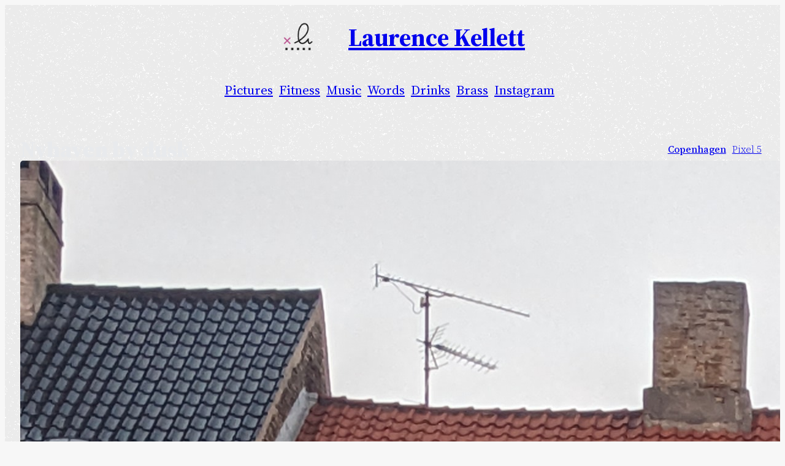

--- FILE ---
content_type: text/html; charset=UTF-8
request_url: https://laurencekellett.co.uk/photo/nyhaven-by-dusk/
body_size: 19989
content:
<!DOCTYPE html>
<html lang="en-GB" prefix="og: https://ogp.me/ns#">
<head>
<title>Nyhaven By Dusk | Copenhagen | Laurence Kellett</title>
	<meta charset="UTF-8" />
	<meta name="viewport" content="width=device-width, initial-scale=1" />
<script type="d3fa75c8856243fc1571540c-text/javascript">
window.JetpackScriptData = {"site":{"icon":"https://i0.wp.com/laurencekellett.co.uk/wp-content/uploads/cropped-LK_Logo_Black.png?fit=512%2C512\u0026ssl=1\u0026w=64","title":"Laurence Kellett","host":"unknown","is_wpcom_platform":false}};
</script>
	<style>img:is([sizes="auto" i], [sizes^="auto," i]) { contain-intrinsic-size: 3000px 1500px }</style>
	
<!-- Search Engine Optimization by Rank Math - https://rankmath.com/ -->
<meta name="robots" content="follow, index, max-snippet:-1, max-video-preview:-1, max-image-preview:large"/>
<link rel="canonical" href="https://laurencekellett.co.uk/photo/nyhaven-by-dusk/" />
<meta property="og:locale" content="en_GB" />
<meta property="og:type" content="article" />
<meta property="og:title" content="Nyhaven By Dusk | Copenhagen | Laurence Kellett" />
<meta property="og:url" content="https://laurencekellett.co.uk/photo/nyhaven-by-dusk/" />
<meta property="og:site_name" content="Laurence Kellett" />
<meta property="article:tag" content="Pixel 5" />
<meta property="article:section" content="Copenhagen" />
<meta property="og:updated_time" content="2024-01-10T17:28:06+00:00" />
<meta property="article:published_time" content="2024-01-09T17:27:12+00:00" />
<meta property="article:modified_time" content="2024-01-10T17:28:06+00:00" />
<meta name="twitter:card" content="summary_large_image" />
<meta name="twitter:title" content="Nyhaven By Dusk | Copenhagen | Laurence Kellett" />
<meta name="twitter:label1" content="Written by" />
<meta name="twitter:data1" content="Laurence Kellett" />
<meta name="twitter:label2" content="Time to read" />
<meta name="twitter:data2" content="Less than a minute" />
<script type="application/ld+json" class="rank-math-schema">{"@context":"https://schema.org","@graph":[{"@type":["Person","Organization"],"@id":"https://laurencekellett.co.uk/#person","name":"Laurence Kellett","logo":{"@type":"ImageObject","@id":"https://laurencekellett.co.uk/#logo","url":"http://laurencekellett.co.uk/wp-content/uploads/cropped-LK.png","contentUrl":"http://laurencekellett.co.uk/wp-content/uploads/cropped-LK.png","caption":"Laurence Kellett","inLanguage":"en-GB","width":"512","height":"512"},"image":{"@type":"ImageObject","@id":"https://laurencekellett.co.uk/#logo","url":"http://laurencekellett.co.uk/wp-content/uploads/cropped-LK.png","contentUrl":"http://laurencekellett.co.uk/wp-content/uploads/cropped-LK.png","caption":"Laurence Kellett","inLanguage":"en-GB","width":"512","height":"512"}},{"@type":"WebSite","@id":"https://laurencekellett.co.uk/#website","url":"https://laurencekellett.co.uk","name":"Laurence Kellett","publisher":{"@id":"https://laurencekellett.co.uk/#person"},"inLanguage":"en-GB"},{"@type":"ImageObject","@id":"https://i0.wp.com/laurencekellett.co.uk/wp-content/uploads/PXL_20240109_150244330.MP_.jpg?fit=%2C&amp;ssl=1","url":"https://i0.wp.com/laurencekellett.co.uk/wp-content/uploads/PXL_20240109_150244330.MP_.jpg?fit=%2C&amp;ssl=1","width":"200","height":"200","inLanguage":"en-GB"},{"@type":"BreadcrumbList","@id":"https://laurencekellett.co.uk/photo/nyhaven-by-dusk/#breadcrumb","itemListElement":[{"@type":"ListItem","position":"1","item":{"@id":"https://laurencekellett.co.uk","name":"Home"}},{"@type":"ListItem","position":"2","item":{"@id":"https://laurencekellett.co.uk/location/abroad/","name":"Abroad"}},{"@type":"ListItem","position":"3","item":{"@id":"https://laurencekellett.co.uk/location/abroad/europe/","name":"Europe"}},{"@type":"ListItem","position":"4","item":{"@id":"https://laurencekellett.co.uk/location/abroad/europe/scandinavia/","name":"Scandinavia"}},{"@type":"ListItem","position":"5","item":{"@id":"https://laurencekellett.co.uk/location/abroad/europe/scandinavia/denmark/","name":"Denmark"}},{"@type":"ListItem","position":"6","item":{"@id":"https://laurencekellett.co.uk/location/abroad/europe/scandinavia/denmark/copenhagen/","name":"Copenhagen"}},{"@type":"ListItem","position":"7","item":{"@id":"https://laurencekellett.co.uk/photo/nyhaven-by-dusk/","name":"Nyhaven by dusk"}}]},{"@type":"WebPage","@id":"https://laurencekellett.co.uk/photo/nyhaven-by-dusk/#webpage","url":"https://laurencekellett.co.uk/photo/nyhaven-by-dusk/","name":"Nyhaven By Dusk | Copenhagen | Laurence Kellett","datePublished":"2024-01-09T17:27:12+00:00","dateModified":"2024-01-10T17:28:06+00:00","isPartOf":{"@id":"https://laurencekellett.co.uk/#website"},"primaryImageOfPage":{"@id":"https://i0.wp.com/laurencekellett.co.uk/wp-content/uploads/PXL_20240109_150244330.MP_.jpg?fit=%2C&amp;ssl=1"},"inLanguage":"en-GB","breadcrumb":{"@id":"https://laurencekellett.co.uk/photo/nyhaven-by-dusk/#breadcrumb"}},{"@type":"Person","@id":"https://laurencekellett.co.uk/photo/nyhaven-by-dusk/#author","name":"Laurence Kellett","image":{"@type":"ImageObject","@id":"https://laurencekellett.co.uk/wp-content/wphb-cache/gravatar/81e/81eef01f0acc43ce392fc366a324c642x96.jpg","url":"https://laurencekellett.co.uk/wp-content/wphb-cache/gravatar/81e/81eef01f0acc43ce392fc366a324c642x96.jpg","caption":"Laurence Kellett","inLanguage":"en-GB"},"sameAs":["http://Laurencekellett.co.uk"]},{"@type":"BlogPosting","headline":"Nyhaven By Dusk | Copenhagen | Laurence Kellett","datePublished":"2024-01-09T17:27:12+00:00","dateModified":"2024-01-10T17:28:06+00:00","articleSection":"Copenhagen","author":{"@id":"https://laurencekellett.co.uk/photo/nyhaven-by-dusk/#author","name":"Laurence Kellett"},"publisher":{"@id":"https://laurencekellett.co.uk/#person"},"name":"Nyhaven By Dusk | Copenhagen | Laurence Kellett","@id":"https://laurencekellett.co.uk/photo/nyhaven-by-dusk/#richSnippet","isPartOf":{"@id":"https://laurencekellett.co.uk/photo/nyhaven-by-dusk/#webpage"},"image":{"@id":"https://i0.wp.com/laurencekellett.co.uk/wp-content/uploads/PXL_20240109_150244330.MP_.jpg?fit=%2C&amp;ssl=1"},"inLanguage":"en-GB","mainEntityOfPage":{"@id":"https://laurencekellett.co.uk/photo/nyhaven-by-dusk/#webpage"}}]}</script>
<!-- /Rank Math WordPress SEO plugin -->


<link rel='dns-prefetch' href='//www.googletagmanager.com' />
<link rel='dns-prefetch' href='//stats.wp.com' />
<link rel='preconnect' href='//i0.wp.com' />
<link rel='preconnect' href='//c0.wp.com' />
<link rel="alternate" type="application/rss+xml" title="Laurence Kellett &raquo; Feed" href="https://laurencekellett.co.uk/feed/" />
<link rel="alternate" type="application/rss+xml" title="Laurence Kellett &raquo; Comments Feed" href="https://laurencekellett.co.uk/comments/feed/" />
<script type="d3fa75c8856243fc1571540c-text/javascript">
window._wpemojiSettings = {"baseUrl":"https:\/\/s.w.org\/images\/core\/emoji\/16.0.1\/72x72\/","ext":".png","svgUrl":"https:\/\/s.w.org\/images\/core\/emoji\/16.0.1\/svg\/","svgExt":".svg","source":{"concatemoji":"https:\/\/laurencekellett.co.uk\/wp-includes\/js\/wp-emoji-release.min.js?ver=6.8.3"}};
/*! This file is auto-generated */
!function(s,n){var o,i,e;function c(e){try{var t={supportTests:e,timestamp:(new Date).valueOf()};sessionStorage.setItem(o,JSON.stringify(t))}catch(e){}}function p(e,t,n){e.clearRect(0,0,e.canvas.width,e.canvas.height),e.fillText(t,0,0);var t=new Uint32Array(e.getImageData(0,0,e.canvas.width,e.canvas.height).data),a=(e.clearRect(0,0,e.canvas.width,e.canvas.height),e.fillText(n,0,0),new Uint32Array(e.getImageData(0,0,e.canvas.width,e.canvas.height).data));return t.every(function(e,t){return e===a[t]})}function u(e,t){e.clearRect(0,0,e.canvas.width,e.canvas.height),e.fillText(t,0,0);for(var n=e.getImageData(16,16,1,1),a=0;a<n.data.length;a++)if(0!==n.data[a])return!1;return!0}function f(e,t,n,a){switch(t){case"flag":return n(e,"\ud83c\udff3\ufe0f\u200d\u26a7\ufe0f","\ud83c\udff3\ufe0f\u200b\u26a7\ufe0f")?!1:!n(e,"\ud83c\udde8\ud83c\uddf6","\ud83c\udde8\u200b\ud83c\uddf6")&&!n(e,"\ud83c\udff4\udb40\udc67\udb40\udc62\udb40\udc65\udb40\udc6e\udb40\udc67\udb40\udc7f","\ud83c\udff4\u200b\udb40\udc67\u200b\udb40\udc62\u200b\udb40\udc65\u200b\udb40\udc6e\u200b\udb40\udc67\u200b\udb40\udc7f");case"emoji":return!a(e,"\ud83e\udedf")}return!1}function g(e,t,n,a){var r="undefined"!=typeof WorkerGlobalScope&&self instanceof WorkerGlobalScope?new OffscreenCanvas(300,150):s.createElement("canvas"),o=r.getContext("2d",{willReadFrequently:!0}),i=(o.textBaseline="top",o.font="600 32px Arial",{});return e.forEach(function(e){i[e]=t(o,e,n,a)}),i}function t(e){var t=s.createElement("script");t.src=e,t.defer=!0,s.head.appendChild(t)}"undefined"!=typeof Promise&&(o="wpEmojiSettingsSupports",i=["flag","emoji"],n.supports={everything:!0,everythingExceptFlag:!0},e=new Promise(function(e){s.addEventListener("DOMContentLoaded",e,{once:!0})}),new Promise(function(t){var n=function(){try{var e=JSON.parse(sessionStorage.getItem(o));if("object"==typeof e&&"number"==typeof e.timestamp&&(new Date).valueOf()<e.timestamp+604800&&"object"==typeof e.supportTests)return e.supportTests}catch(e){}return null}();if(!n){if("undefined"!=typeof Worker&&"undefined"!=typeof OffscreenCanvas&&"undefined"!=typeof URL&&URL.createObjectURL&&"undefined"!=typeof Blob)try{var e="postMessage("+g.toString()+"("+[JSON.stringify(i),f.toString(),p.toString(),u.toString()].join(",")+"));",a=new Blob([e],{type:"text/javascript"}),r=new Worker(URL.createObjectURL(a),{name:"wpTestEmojiSupports"});return void(r.onmessage=function(e){c(n=e.data),r.terminate(),t(n)})}catch(e){}c(n=g(i,f,p,u))}t(n)}).then(function(e){for(var t in e)n.supports[t]=e[t],n.supports.everything=n.supports.everything&&n.supports[t],"flag"!==t&&(n.supports.everythingExceptFlag=n.supports.everythingExceptFlag&&n.supports[t]);n.supports.everythingExceptFlag=n.supports.everythingExceptFlag&&!n.supports.flag,n.DOMReady=!1,n.readyCallback=function(){n.DOMReady=!0}}).then(function(){return e}).then(function(){var e;n.supports.everything||(n.readyCallback(),(e=n.source||{}).concatemoji?t(e.concatemoji):e.wpemoji&&e.twemoji&&(t(e.twemoji),t(e.wpemoji)))}))}((window,document),window._wpemojiSettings);
</script>
<style id='wp-block-image-inline-css'>
.wp-block-image>a,.wp-block-image>figure>a{display:inline-block}.wp-block-image img{box-sizing:border-box;height:auto;max-width:100%;vertical-align:bottom}@media not (prefers-reduced-motion){.wp-block-image img.hide{visibility:hidden}.wp-block-image img.show{animation:show-content-image .4s}}.wp-block-image[style*=border-radius] img,.wp-block-image[style*=border-radius]>a{border-radius:inherit}.wp-block-image.has-custom-border img{box-sizing:border-box}.wp-block-image.aligncenter{text-align:center}.wp-block-image.alignfull>a,.wp-block-image.alignwide>a{width:100%}.wp-block-image.alignfull img,.wp-block-image.alignwide img{height:auto;width:100%}.wp-block-image .aligncenter,.wp-block-image .alignleft,.wp-block-image .alignright,.wp-block-image.aligncenter,.wp-block-image.alignleft,.wp-block-image.alignright{display:table}.wp-block-image .aligncenter>figcaption,.wp-block-image .alignleft>figcaption,.wp-block-image .alignright>figcaption,.wp-block-image.aligncenter>figcaption,.wp-block-image.alignleft>figcaption,.wp-block-image.alignright>figcaption{caption-side:bottom;display:table-caption}.wp-block-image .alignleft{float:left;margin:.5em 1em .5em 0}.wp-block-image .alignright{float:right;margin:.5em 0 .5em 1em}.wp-block-image .aligncenter{margin-left:auto;margin-right:auto}.wp-block-image :where(figcaption){margin-bottom:1em;margin-top:.5em}.wp-block-image.is-style-circle-mask img{border-radius:9999px}@supports ((-webkit-mask-image:none) or (mask-image:none)) or (-webkit-mask-image:none){.wp-block-image.is-style-circle-mask img{border-radius:0;-webkit-mask-image:url('data:image/svg+xml;utf8,<svg viewBox="0 0 100 100" xmlns="http://www.w3.org/2000/svg"><circle cx="50" cy="50" r="50"/></svg>');mask-image:url('data:image/svg+xml;utf8,<svg viewBox="0 0 100 100" xmlns="http://www.w3.org/2000/svg"><circle cx="50" cy="50" r="50"/></svg>');mask-mode:alpha;-webkit-mask-position:center;mask-position:center;-webkit-mask-repeat:no-repeat;mask-repeat:no-repeat;-webkit-mask-size:contain;mask-size:contain}}:root :where(.wp-block-image.is-style-rounded img,.wp-block-image .is-style-rounded img){border-radius:9999px}.wp-block-image figure{margin:0}.wp-lightbox-container{display:flex;flex-direction:column;position:relative}.wp-lightbox-container img{cursor:zoom-in}.wp-lightbox-container img:hover+button{opacity:1}.wp-lightbox-container button{align-items:center;-webkit-backdrop-filter:blur(16px) saturate(180%);backdrop-filter:blur(16px) saturate(180%);background-color:#5a5a5a40;border:none;border-radius:4px;cursor:zoom-in;display:flex;height:20px;justify-content:center;opacity:0;padding:0;position:absolute;right:16px;text-align:center;top:16px;width:20px;z-index:100}@media not (prefers-reduced-motion){.wp-lightbox-container button{transition:opacity .2s ease}}.wp-lightbox-container button:focus-visible{outline:3px auto #5a5a5a40;outline:3px auto -webkit-focus-ring-color;outline-offset:3px}.wp-lightbox-container button:hover{cursor:pointer;opacity:1}.wp-lightbox-container button:focus{opacity:1}.wp-lightbox-container button:focus,.wp-lightbox-container button:hover,.wp-lightbox-container button:not(:hover):not(:active):not(.has-background){background-color:#5a5a5a40;border:none}.wp-lightbox-overlay{box-sizing:border-box;cursor:zoom-out;height:100vh;left:0;overflow:hidden;position:fixed;top:0;visibility:hidden;width:100%;z-index:100000}.wp-lightbox-overlay .close-button{align-items:center;cursor:pointer;display:flex;justify-content:center;min-height:40px;min-width:40px;padding:0;position:absolute;right:calc(env(safe-area-inset-right) + 16px);top:calc(env(safe-area-inset-top) + 16px);z-index:5000000}.wp-lightbox-overlay .close-button:focus,.wp-lightbox-overlay .close-button:hover,.wp-lightbox-overlay .close-button:not(:hover):not(:active):not(.has-background){background:none;border:none}.wp-lightbox-overlay .lightbox-image-container{height:var(--wp--lightbox-container-height);left:50%;overflow:hidden;position:absolute;top:50%;transform:translate(-50%,-50%);transform-origin:top left;width:var(--wp--lightbox-container-width);z-index:9999999999}.wp-lightbox-overlay .wp-block-image{align-items:center;box-sizing:border-box;display:flex;height:100%;justify-content:center;margin:0;position:relative;transform-origin:0 0;width:100%;z-index:3000000}.wp-lightbox-overlay .wp-block-image img{height:var(--wp--lightbox-image-height);min-height:var(--wp--lightbox-image-height);min-width:var(--wp--lightbox-image-width);width:var(--wp--lightbox-image-width)}.wp-lightbox-overlay .wp-block-image figcaption{display:none}.wp-lightbox-overlay button{background:none;border:none}.wp-lightbox-overlay .scrim{background-color:#fff;height:100%;opacity:.9;position:absolute;width:100%;z-index:2000000}.wp-lightbox-overlay.active{visibility:visible}@media not (prefers-reduced-motion){.wp-lightbox-overlay.active{animation:turn-on-visibility .25s both}.wp-lightbox-overlay.active img{animation:turn-on-visibility .35s both}.wp-lightbox-overlay.show-closing-animation:not(.active){animation:turn-off-visibility .35s both}.wp-lightbox-overlay.show-closing-animation:not(.active) img{animation:turn-off-visibility .25s both}.wp-lightbox-overlay.zoom.active{animation:none;opacity:1;visibility:visible}.wp-lightbox-overlay.zoom.active .lightbox-image-container{animation:lightbox-zoom-in .4s}.wp-lightbox-overlay.zoom.active .lightbox-image-container img{animation:none}.wp-lightbox-overlay.zoom.active .scrim{animation:turn-on-visibility .4s forwards}.wp-lightbox-overlay.zoom.show-closing-animation:not(.active){animation:none}.wp-lightbox-overlay.zoom.show-closing-animation:not(.active) .lightbox-image-container{animation:lightbox-zoom-out .4s}.wp-lightbox-overlay.zoom.show-closing-animation:not(.active) .lightbox-image-container img{animation:none}.wp-lightbox-overlay.zoom.show-closing-animation:not(.active) .scrim{animation:turn-off-visibility .4s forwards}}@keyframes show-content-image{0%{visibility:hidden}99%{visibility:hidden}to{visibility:visible}}@keyframes turn-on-visibility{0%{opacity:0}to{opacity:1}}@keyframes turn-off-visibility{0%{opacity:1;visibility:visible}99%{opacity:0;visibility:visible}to{opacity:0;visibility:hidden}}@keyframes lightbox-zoom-in{0%{transform:translate(calc((-100vw + var(--wp--lightbox-scrollbar-width))/2 + var(--wp--lightbox-initial-left-position)),calc(-50vh + var(--wp--lightbox-initial-top-position))) scale(var(--wp--lightbox-scale))}to{transform:translate(-50%,-50%) scale(1)}}@keyframes lightbox-zoom-out{0%{transform:translate(-50%,-50%) scale(1);visibility:visible}99%{visibility:visible}to{transform:translate(calc((-100vw + var(--wp--lightbox-scrollbar-width))/2 + var(--wp--lightbox-initial-left-position)),calc(-50vh + var(--wp--lightbox-initial-top-position))) scale(var(--wp--lightbox-scale));visibility:hidden}}
</style>
<style id='wp-block-site-title-inline-css'>
.wp-block-site-title{box-sizing:border-box}.wp-block-site-title :where(a){color:inherit;font-family:inherit;font-size:inherit;font-style:inherit;font-weight:inherit;letter-spacing:inherit;line-height:inherit;text-decoration:inherit}
</style>
<style id='wp-block-group-inline-css'>
.wp-block-group{box-sizing:border-box}:where(.wp-block-group.wp-block-group-is-layout-constrained){position:relative}
</style>
<style id='wp-block-paragraph-inline-css'>
.is-small-text{font-size:.875em}.is-regular-text{font-size:1em}.is-large-text{font-size:2.25em}.is-larger-text{font-size:3em}.has-drop-cap:not(:focus):first-letter{float:left;font-size:8.4em;font-style:normal;font-weight:100;line-height:.68;margin:.05em .1em 0 0;text-transform:uppercase}body.rtl .has-drop-cap:not(:focus):first-letter{float:none;margin-left:.1em}p.has-drop-cap.has-background{overflow:hidden}:root :where(p.has-background){padding:1.25em 2.375em}:where(p.has-text-color:not(.has-link-color)) a{color:inherit}p.has-text-align-left[style*="writing-mode:vertical-lr"],p.has-text-align-right[style*="writing-mode:vertical-rl"]{rotate:180deg}
</style>
<link rel='stylesheet' id='wp-block-cover-css' href='https://c0.wp.com/c/6.8.3/wp-includes/blocks/cover/style.min.css' media='all' />
<style id='wp-block-spacer-inline-css'>
.wp-block-spacer{clear:both}
</style>
<style id='wp-block-post-title-inline-css'>
.wp-block-post-title{box-sizing:border-box;word-break:break-word}.wp-block-post-title :where(a){display:inline-block;font-family:inherit;font-size:inherit;font-style:inherit;font-weight:inherit;letter-spacing:inherit;line-height:inherit;text-decoration:inherit}
</style>
<style id='wp-block-post-terms-inline-css'>
.wp-block-post-terms{box-sizing:border-box}.wp-block-post-terms .wp-block-post-terms__separator{white-space:pre-wrap}
</style>
<style id='wp-block-post-featured-image-inline-css'>
.wp-block-post-featured-image{margin-left:0;margin-right:0}.wp-block-post-featured-image a{display:block;height:100%}.wp-block-post-featured-image :where(img){box-sizing:border-box;height:auto;max-width:100%;vertical-align:bottom;width:100%}.wp-block-post-featured-image.alignfull img,.wp-block-post-featured-image.alignwide img{width:100%}.wp-block-post-featured-image .wp-block-post-featured-image__overlay.has-background-dim{background-color:#000;inset:0;position:absolute}.wp-block-post-featured-image{position:relative}.wp-block-post-featured-image .wp-block-post-featured-image__overlay.has-background-gradient{background-color:initial}.wp-block-post-featured-image .wp-block-post-featured-image__overlay.has-background-dim-0{opacity:0}.wp-block-post-featured-image .wp-block-post-featured-image__overlay.has-background-dim-10{opacity:.1}.wp-block-post-featured-image .wp-block-post-featured-image__overlay.has-background-dim-20{opacity:.2}.wp-block-post-featured-image .wp-block-post-featured-image__overlay.has-background-dim-30{opacity:.3}.wp-block-post-featured-image .wp-block-post-featured-image__overlay.has-background-dim-40{opacity:.4}.wp-block-post-featured-image .wp-block-post-featured-image__overlay.has-background-dim-50{opacity:.5}.wp-block-post-featured-image .wp-block-post-featured-image__overlay.has-background-dim-60{opacity:.6}.wp-block-post-featured-image .wp-block-post-featured-image__overlay.has-background-dim-70{opacity:.7}.wp-block-post-featured-image .wp-block-post-featured-image__overlay.has-background-dim-80{opacity:.8}.wp-block-post-featured-image .wp-block-post-featured-image__overlay.has-background-dim-90{opacity:.9}.wp-block-post-featured-image .wp-block-post-featured-image__overlay.has-background-dim-100{opacity:1}.wp-block-post-featured-image:where(.alignleft,.alignright){width:100%}
</style>
<style id='wp-block-post-navigation-link-inline-css'>
.wp-block-post-navigation-link .wp-block-post-navigation-link__arrow-previous{display:inline-block;margin-right:1ch}.wp-block-post-navigation-link .wp-block-post-navigation-link__arrow-previous:not(.is-arrow-chevron){transform:scaleX(1)}.wp-block-post-navigation-link .wp-block-post-navigation-link__arrow-next{display:inline-block;margin-left:1ch}.wp-block-post-navigation-link .wp-block-post-navigation-link__arrow-next:not(.is-arrow-chevron){transform:scaleX(1)}.wp-block-post-navigation-link.has-text-align-left[style*="writing-mode: vertical-lr"],.wp-block-post-navigation-link.has-text-align-right[style*="writing-mode: vertical-rl"]{rotate:180deg}
</style>
<style id='wp-block-details-inline-css'>
.wp-block-details{box-sizing:border-box}.wp-block-details summary{cursor:pointer}
</style>
<style id='wp-block-post-template-inline-css'>
.wp-block-post-template{box-sizing:border-box;list-style:none;margin-bottom:0;margin-top:0;max-width:100%;padding:0}.wp-block-post-template.is-flex-container{display:flex;flex-direction:row;flex-wrap:wrap;gap:1.25em}.wp-block-post-template.is-flex-container>li{margin:0;width:100%}@media (min-width:600px){.wp-block-post-template.is-flex-container.is-flex-container.columns-2>li{width:calc(50% - .625em)}.wp-block-post-template.is-flex-container.is-flex-container.columns-3>li{width:calc(33.33333% - .83333em)}.wp-block-post-template.is-flex-container.is-flex-container.columns-4>li{width:calc(25% - .9375em)}.wp-block-post-template.is-flex-container.is-flex-container.columns-5>li{width:calc(20% - 1em)}.wp-block-post-template.is-flex-container.is-flex-container.columns-6>li{width:calc(16.66667% - 1.04167em)}}@media (max-width:600px){.wp-block-post-template-is-layout-grid.wp-block-post-template-is-layout-grid.wp-block-post-template-is-layout-grid.wp-block-post-template-is-layout-grid{grid-template-columns:1fr}}.wp-block-post-template-is-layout-constrained>li>.alignright,.wp-block-post-template-is-layout-flow>li>.alignright{float:right;margin-inline-end:0;margin-inline-start:2em}.wp-block-post-template-is-layout-constrained>li>.alignleft,.wp-block-post-template-is-layout-flow>li>.alignleft{float:left;margin-inline-end:2em;margin-inline-start:0}.wp-block-post-template-is-layout-constrained>li>.aligncenter,.wp-block-post-template-is-layout-flow>li>.aligncenter{margin-inline-end:auto;margin-inline-start:auto}
</style>
<style id='wp-block-site-logo-inline-css'>
.wp-block-site-logo{box-sizing:border-box;line-height:0}.wp-block-site-logo a{display:inline-block;line-height:0}.wp-block-site-logo.is-default-size img{height:auto;width:120px}.wp-block-site-logo img{height:auto;max-width:100%}.wp-block-site-logo a,.wp-block-site-logo img{border-radius:inherit}.wp-block-site-logo.aligncenter{margin-left:auto;margin-right:auto;text-align:center}:root :where(.wp-block-site-logo.is-style-rounded){border-radius:9999px}
</style>
<style id='wp-emoji-styles-inline-css'>

	img.wp-smiley, img.emoji {
		display: inline !important;
		border: none !important;
		box-shadow: none !important;
		height: 1em !important;
		width: 1em !important;
		margin: 0 0.07em !important;
		vertical-align: -0.1em !important;
		background: none !important;
		padding: 0 !important;
	}
</style>
<style id='wp-block-library-inline-css'>
:root{--wp-admin-theme-color:#007cba;--wp-admin-theme-color--rgb:0,124,186;--wp-admin-theme-color-darker-10:#006ba1;--wp-admin-theme-color-darker-10--rgb:0,107,161;--wp-admin-theme-color-darker-20:#005a87;--wp-admin-theme-color-darker-20--rgb:0,90,135;--wp-admin-border-width-focus:2px;--wp-block-synced-color:#7a00df;--wp-block-synced-color--rgb:122,0,223;--wp-bound-block-color:var(--wp-block-synced-color)}@media (min-resolution:192dpi){:root{--wp-admin-border-width-focus:1.5px}}.wp-element-button{cursor:pointer}:root{--wp--preset--font-size--normal:16px;--wp--preset--font-size--huge:42px}:root .has-very-light-gray-background-color{background-color:#eee}:root .has-very-dark-gray-background-color{background-color:#313131}:root .has-very-light-gray-color{color:#eee}:root .has-very-dark-gray-color{color:#313131}:root .has-vivid-green-cyan-to-vivid-cyan-blue-gradient-background{background:linear-gradient(135deg,#00d084,#0693e3)}:root .has-purple-crush-gradient-background{background:linear-gradient(135deg,#34e2e4,#4721fb 50%,#ab1dfe)}:root .has-hazy-dawn-gradient-background{background:linear-gradient(135deg,#faaca8,#dad0ec)}:root .has-subdued-olive-gradient-background{background:linear-gradient(135deg,#fafae1,#67a671)}:root .has-atomic-cream-gradient-background{background:linear-gradient(135deg,#fdd79a,#004a59)}:root .has-nightshade-gradient-background{background:linear-gradient(135deg,#330968,#31cdcf)}:root .has-midnight-gradient-background{background:linear-gradient(135deg,#020381,#2874fc)}.has-regular-font-size{font-size:1em}.has-larger-font-size{font-size:2.625em}.has-normal-font-size{font-size:var(--wp--preset--font-size--normal)}.has-huge-font-size{font-size:var(--wp--preset--font-size--huge)}.has-text-align-center{text-align:center}.has-text-align-left{text-align:left}.has-text-align-right{text-align:right}#end-resizable-editor-section{display:none}.aligncenter{clear:both}.items-justified-left{justify-content:flex-start}.items-justified-center{justify-content:center}.items-justified-right{justify-content:flex-end}.items-justified-space-between{justify-content:space-between}.screen-reader-text{border:0;clip-path:inset(50%);height:1px;margin:-1px;overflow:hidden;padding:0;position:absolute;width:1px;word-wrap:normal!important}.screen-reader-text:focus{background-color:#ddd;clip-path:none;color:#444;display:block;font-size:1em;height:auto;left:5px;line-height:normal;padding:15px 23px 14px;text-decoration:none;top:5px;width:auto;z-index:100000}html :where(.has-border-color){border-style:solid}html :where([style*=border-top-color]){border-top-style:solid}html :where([style*=border-right-color]){border-right-style:solid}html :where([style*=border-bottom-color]){border-bottom-style:solid}html :where([style*=border-left-color]){border-left-style:solid}html :where([style*=border-width]){border-style:solid}html :where([style*=border-top-width]){border-top-style:solid}html :where([style*=border-right-width]){border-right-style:solid}html :where([style*=border-bottom-width]){border-bottom-style:solid}html :where([style*=border-left-width]){border-left-style:solid}html :where(img[class*=wp-image-]){height:auto;max-width:100%}:where(figure){margin:0 0 1em}html :where(.is-position-sticky){--wp-admin--admin-bar--position-offset:var(--wp-admin--admin-bar--height,0px)}@media screen and (max-width:600px){html :where(.is-position-sticky){--wp-admin--admin-bar--position-offset:0px}}
</style>
<style id='global-styles-inline-css'>
:root{--wp--preset--aspect-ratio--square: 1;--wp--preset--aspect-ratio--4-3: 4/3;--wp--preset--aspect-ratio--3-4: 3/4;--wp--preset--aspect-ratio--3-2: 3/2;--wp--preset--aspect-ratio--2-3: 2/3;--wp--preset--aspect-ratio--16-9: 16/9;--wp--preset--aspect-ratio--9-16: 9/16;--wp--preset--color--black: #000000;--wp--preset--color--cyan-bluish-gray: #abb8c3;--wp--preset--color--white: #ffffff;--wp--preset--color--pale-pink: #f78da7;--wp--preset--color--vivid-red: #cf2e2e;--wp--preset--color--luminous-vivid-orange: #ff6900;--wp--preset--color--luminous-vivid-amber: #fcb900;--wp--preset--color--light-green-cyan: #7bdcb5;--wp--preset--color--vivid-green-cyan: #00d084;--wp--preset--color--pale-cyan-blue: #8ed1fc;--wp--preset--color--vivid-cyan-blue: #0693e3;--wp--preset--color--vivid-purple: #9b51e0;--wp--preset--color--base: #202124;--wp--preset--color--contrast: #e8eaed;--wp--preset--color--primary: #211f1f;--wp--preset--color--secondary: #876C3A;--wp--preset--color--tertiary: #303134;--wp--preset--gradient--vivid-cyan-blue-to-vivid-purple: linear-gradient(135deg,rgba(6,147,227,1) 0%,rgb(155,81,224) 100%);--wp--preset--gradient--light-green-cyan-to-vivid-green-cyan: linear-gradient(135deg,rgb(122,220,180) 0%,rgb(0,208,130) 100%);--wp--preset--gradient--luminous-vivid-amber-to-luminous-vivid-orange: linear-gradient(135deg,rgba(252,185,0,1) 0%,rgba(255,105,0,1) 100%);--wp--preset--gradient--luminous-vivid-orange-to-vivid-red: linear-gradient(135deg,rgba(255,105,0,1) 0%,rgb(207,46,46) 100%);--wp--preset--gradient--very-light-gray-to-cyan-bluish-gray: linear-gradient(135deg,rgb(238,238,238) 0%,rgb(169,184,195) 100%);--wp--preset--gradient--cool-to-warm-spectrum: linear-gradient(135deg,rgb(74,234,220) 0%,rgb(151,120,209) 20%,rgb(207,42,186) 40%,rgb(238,44,130) 60%,rgb(251,105,98) 80%,rgb(254,248,76) 100%);--wp--preset--gradient--blush-light-purple: linear-gradient(135deg,rgb(255,206,236) 0%,rgb(152,150,240) 100%);--wp--preset--gradient--blush-bordeaux: linear-gradient(135deg,rgb(254,205,165) 0%,rgb(254,45,45) 50%,rgb(107,0,62) 100%);--wp--preset--gradient--luminous-dusk: linear-gradient(135deg,rgb(255,203,112) 0%,rgb(199,81,192) 50%,rgb(65,88,208) 100%);--wp--preset--gradient--pale-ocean: linear-gradient(135deg,rgb(255,245,203) 0%,rgb(182,227,212) 50%,rgb(51,167,181) 100%);--wp--preset--gradient--electric-grass: linear-gradient(135deg,rgb(202,248,128) 0%,rgb(113,206,126) 100%);--wp--preset--gradient--midnight: linear-gradient(135deg,rgb(2,3,129) 0%,rgb(40,116,252) 100%);--wp--preset--font-size--small: clamp(0.85rem, 0.85rem + ((1vw - 0.2rem) * 0.188), 1rem);--wp--preset--font-size--medium: clamp(1.1rem, 1.1rem + ((1vw - 0.2rem) * 0.375), 1.4rem);--wp--preset--font-size--large: clamp(1.999rem, 1.999rem + ((1vw - 0.2rem) * 1.035), 2.827rem);--wp--preset--font-size--x-large: clamp(2.827rem, 2.827rem + ((1vw - 0.2rem) * 1.464), 3.998rem);--wp--preset--font-size--xx-large: clamp(3.2rem, 3.2rem + ((1vw - 0.2rem) * 3.066), 5.653rem);--wp--preset--font-family--dm-sans: "DM Sans", sans-serif;--wp--preset--font-family--ibm-plex-mono: 'IBM Plex Mono', monospace;--wp--preset--font-family--inter: "Inter", sans-serif;--wp--preset--font-family--system-font: -apple-system,BlinkMacSystemFont,"Segoe UI",Roboto,Oxygen-Sans,Ubuntu,Cantarell,"Helvetica Neue",sans-serif;--wp--preset--font-family--source-serif-pro: "Source Serif Pro", serif;--wp--preset--spacing--20: 0.44rem;--wp--preset--spacing--30: 0.67rem;--wp--preset--spacing--40: 1rem;--wp--preset--spacing--50: 1.5rem;--wp--preset--spacing--60: 2.25rem;--wp--preset--spacing--70: 3.38rem;--wp--preset--spacing--80: 5.06rem;--wp--preset--shadow--natural: 6px 6px 9px rgba(0, 0, 0, 0.2);--wp--preset--shadow--deep: 12px 12px 50px rgba(0, 0, 0, 0.4);--wp--preset--shadow--sharp: 6px 6px 0px rgba(0, 0, 0, 0.2);--wp--preset--shadow--outlined: 6px 6px 0px -3px rgba(255, 255, 255, 1), 6px 6px rgba(0, 0, 0, 1);--wp--preset--shadow--crisp: 6px 6px 0px rgba(0, 0, 0, 1);}.wp-block-button .wp-block-button__link{--wp--preset--color--base: #202124;--wp--preset--color--contrast: #000000;--wp--preset--color--primary: #f6f6f6;--wp--preset--color--secondary: #f78da7;--wp--preset--color--tertiary: #303134;}p{--wp--preset--color--black: #000000;--wp--preset--color--cyan-bluish-gray: #abb8c3;--wp--preset--color--white: #ffffff;--wp--preset--color--pale-pink: #f78da7;--wp--preset--color--vivid-red: #cf2e2e;--wp--preset--color--luminous-vivid-orange: #ff6900;--wp--preset--color--luminous-vivid-amber: #fcb900;--wp--preset--color--light-green-cyan: #7bdcb5;--wp--preset--color--vivid-green-cyan: #00d084;--wp--preset--color--pale-cyan-blue: #8ed1fc;--wp--preset--color--vivid-cyan-blue: #0693e3;--wp--preset--color--vivid-purple: #9b51e0;--wp--preset--color--base: #202124;--wp--preset--color--contrast: #e8eaed;--wp--preset--color--primary: #d69f83;--wp--preset--color--secondary: #876C3A;--wp--preset--color--tertiary: #303134;--wp--preset--gradient--vivid-cyan-blue-to-vivid-purple: linear-gradient(135deg,rgba(6,147,227,1) 0%,rgb(155,81,224) 100%);--wp--preset--gradient--light-green-cyan-to-vivid-green-cyan: linear-gradient(135deg,rgb(122,220,180) 0%,rgb(0,208,130) 100%);--wp--preset--gradient--luminous-vivid-amber-to-luminous-vivid-orange: linear-gradient(135deg,rgba(252,185,0,1) 0%,rgba(255,105,0,1) 100%);--wp--preset--gradient--luminous-vivid-orange-to-vivid-red: linear-gradient(135deg,rgba(255,105,0,1) 0%,rgb(207,46,46) 100%);--wp--preset--gradient--very-light-gray-to-cyan-bluish-gray: linear-gradient(135deg,rgb(238,238,238) 0%,rgb(169,184,195) 100%);--wp--preset--gradient--cool-to-warm-spectrum: linear-gradient(135deg,rgb(74,234,220) 0%,rgb(151,120,209) 20%,rgb(207,42,186) 40%,rgb(238,44,130) 60%,rgb(251,105,98) 80%,rgb(254,248,76) 100%);--wp--preset--gradient--blush-light-purple: linear-gradient(135deg,rgb(255,206,236) 0%,rgb(152,150,240) 100%);--wp--preset--gradient--blush-bordeaux: linear-gradient(135deg,rgb(254,205,165) 0%,rgb(254,45,45) 50%,rgb(107,0,62) 100%);--wp--preset--gradient--luminous-dusk: linear-gradient(135deg,rgb(255,203,112) 0%,rgb(199,81,192) 50%,rgb(65,88,208) 100%);--wp--preset--gradient--pale-ocean: linear-gradient(135deg,rgb(255,245,203) 0%,rgb(182,227,212) 50%,rgb(51,167,181) 100%);--wp--preset--gradient--electric-grass: linear-gradient(135deg,rgb(202,248,128) 0%,rgb(113,206,126) 100%);--wp--preset--gradient--midnight: linear-gradient(135deg,rgb(2,3,129) 0%,rgb(40,116,252) 100%);--wp--preset--font-size--small: clamp(0.85rem, 0.85rem + ((1vw - 0.2rem) * 0.188), 1rem);--wp--preset--font-size--medium: clamp(1.1rem, 1.1rem + ((1vw - 0.2rem) * 0.375), 1.4rem);--wp--preset--font-size--large: clamp(1.999rem, 1.999rem + ((1vw - 0.2rem) * 1.035), 2.827rem);--wp--preset--font-size--x-large: clamp(2.827rem, 2.827rem + ((1vw - 0.2rem) * 1.464), 3.998rem);--wp--preset--font-size--xx-large: clamp(3.2rem, 3.2rem + ((1vw - 0.2rem) * 3.066), 5.653rem);--wp--preset--font-family--dm-sans: "DM Sans", sans-serif;--wp--preset--font-family--ibm-plex-mono: 'IBM Plex Mono', monospace;--wp--preset--font-family--inter: "Inter", sans-serif;--wp--preset--font-family--system-font: -apple-system,BlinkMacSystemFont,"Segoe UI",Roboto,Oxygen-Sans,Ubuntu,Cantarell,"Helvetica Neue",sans-serif;--wp--preset--font-family--source-serif-pro: "Source Serif Pro", serif;--wp--preset--spacing--20: calc(8px + 1.5625vw);--wp--preset--spacing--30: calc(12px + 1.5625vw);--wp--preset--spacing--40: calc(16px + 1.5625vw);--wp--preset--spacing--50: calc(20px + 1.5625vw);--wp--preset--spacing--60: calc(24px + 1.5625vw);--wp--preset--spacing--70: calc(28px + 1.5625vw);--wp--preset--spacing--80: calc(32px + 1.5625vw);--wp--preset--shadow--natural: 6px 6px 9px rgba(0, 0, 0, 0.2);--wp--preset--shadow--deep: 12px 12px 50px rgba(0, 0, 0, 0.4);--wp--preset--shadow--sharp: 6px 6px 0px rgba(0, 0, 0, 0.2);--wp--preset--shadow--outlined: 6px 6px 0px -3px rgba(255, 255, 255, 1), 6px 6px rgba(0, 0, 0, 1);--wp--preset--shadow--crisp: 6px 6px 0px rgba(0, 0, 0, 1);}.wp-block-categories{--wp--preset--color--black: #000000;--wp--preset--color--cyan-bluish-gray: #abb8c3;--wp--preset--color--white: #ffffff;--wp--preset--color--pale-pink: #f78da7;--wp--preset--color--vivid-red: #cf2e2e;--wp--preset--color--luminous-vivid-orange: #ff6900;--wp--preset--color--luminous-vivid-amber: #fcb900;--wp--preset--color--light-green-cyan: #7bdcb5;--wp--preset--color--vivid-green-cyan: #00d084;--wp--preset--color--pale-cyan-blue: #8ed1fc;--wp--preset--color--vivid-cyan-blue: #0693e3;--wp--preset--color--vivid-purple: #9b51e0;--wp--preset--color--base: #202124;--wp--preset--color--contrast: #e8eaed;--wp--preset--color--primary: #211f1f;--wp--preset--color--secondary: #876C3A;--wp--preset--color--tertiary: #303134;--wp--preset--gradient--vivid-cyan-blue-to-vivid-purple: linear-gradient(135deg,rgba(6,147,227,1) 0%,rgb(155,81,224) 100%);--wp--preset--gradient--light-green-cyan-to-vivid-green-cyan: linear-gradient(135deg,rgb(122,220,180) 0%,rgb(0,208,130) 100%);--wp--preset--gradient--luminous-vivid-amber-to-luminous-vivid-orange: linear-gradient(135deg,rgba(252,185,0,1) 0%,rgba(255,105,0,1) 100%);--wp--preset--gradient--luminous-vivid-orange-to-vivid-red: linear-gradient(135deg,rgba(255,105,0,1) 0%,rgb(207,46,46) 100%);--wp--preset--gradient--very-light-gray-to-cyan-bluish-gray: linear-gradient(135deg,rgb(238,238,238) 0%,rgb(169,184,195) 100%);--wp--preset--gradient--cool-to-warm-spectrum: linear-gradient(135deg,rgb(74,234,220) 0%,rgb(151,120,209) 20%,rgb(207,42,186) 40%,rgb(238,44,130) 60%,rgb(251,105,98) 80%,rgb(254,248,76) 100%);--wp--preset--gradient--blush-light-purple: linear-gradient(135deg,rgb(255,206,236) 0%,rgb(152,150,240) 100%);--wp--preset--gradient--blush-bordeaux: linear-gradient(135deg,rgb(254,205,165) 0%,rgb(254,45,45) 50%,rgb(107,0,62) 100%);--wp--preset--gradient--luminous-dusk: linear-gradient(135deg,rgb(255,203,112) 0%,rgb(199,81,192) 50%,rgb(65,88,208) 100%);--wp--preset--gradient--pale-ocean: linear-gradient(135deg,rgb(255,245,203) 0%,rgb(182,227,212) 50%,rgb(51,167,181) 100%);--wp--preset--gradient--electric-grass: linear-gradient(135deg,rgb(202,248,128) 0%,rgb(113,206,126) 100%);--wp--preset--gradient--midnight: linear-gradient(135deg,rgb(2,3,129) 0%,rgb(40,116,252) 100%);--wp--preset--font-size--small: clamp(0.85rem, 0.85rem + ((1vw - 0.2rem) * 0.188), 1rem);--wp--preset--font-size--medium: clamp(1.1rem, 1.1rem + ((1vw - 0.2rem) * 0.375), 1.4rem);--wp--preset--font-size--large: clamp(1.999rem, 1.999rem + ((1vw - 0.2rem) * 1.035), 2.827rem);--wp--preset--font-size--x-large: clamp(2.827rem, 2.827rem + ((1vw - 0.2rem) * 1.464), 3.998rem);--wp--preset--font-size--xx-large: clamp(3.2rem, 3.2rem + ((1vw - 0.2rem) * 3.066), 5.653rem);--wp--preset--font-family--dm-sans: "DM Sans", sans-serif;--wp--preset--font-family--ibm-plex-mono: 'IBM Plex Mono', monospace;--wp--preset--font-family--inter: "Inter", sans-serif;--wp--preset--font-family--system-font: -apple-system,BlinkMacSystemFont,"Segoe UI",Roboto,Oxygen-Sans,Ubuntu,Cantarell,"Helvetica Neue",sans-serif;--wp--preset--font-family--source-serif-pro: "Source Serif Pro", serif;--wp--preset--spacing--20: calc(8px + 1.5625vw);--wp--preset--spacing--30: calc(12px + 1.5625vw);--wp--preset--spacing--40: calc(16px + 1.5625vw);--wp--preset--spacing--50: calc(20px + 1.5625vw);--wp--preset--spacing--60: calc(24px + 1.5625vw);--wp--preset--spacing--70: calc(28px + 1.5625vw);--wp--preset--spacing--80: calc(32px + 1.5625vw);--wp--preset--shadow--natural: 6px 6px 9px rgba(0, 0, 0, 0.2);--wp--preset--shadow--deep: 12px 12px 50px rgba(0, 0, 0, 0.4);--wp--preset--shadow--sharp: 6px 6px 0px rgba(0, 0, 0, 0.2);--wp--preset--shadow--outlined: 6px 6px 0px -3px rgba(255, 255, 255, 1), 6px 6px rgba(0, 0, 0, 1);--wp--preset--shadow--crisp: 6px 6px 0px rgba(0, 0, 0, 1);}:root { --wp--style--global--content-size: 650px;--wp--style--global--wide-size: 0vw; }:where(body) { margin: 0; }.wp-site-blocks { padding-top: var(--wp--style--root--padding-top); padding-bottom: var(--wp--style--root--padding-bottom); }.has-global-padding { padding-right: var(--wp--style--root--padding-right); padding-left: var(--wp--style--root--padding-left); }.has-global-padding > .alignfull { margin-right: calc(var(--wp--style--root--padding-right) * -1); margin-left: calc(var(--wp--style--root--padding-left) * -1); }.has-global-padding :where(:not(.alignfull.is-layout-flow) > .has-global-padding:not(.wp-block-block, .alignfull)) { padding-right: 0; padding-left: 0; }.has-global-padding :where(:not(.alignfull.is-layout-flow) > .has-global-padding:not(.wp-block-block, .alignfull)) > .alignfull { margin-left: 0; margin-right: 0; }.wp-site-blocks > .alignleft { float: left; margin-right: 2em; }.wp-site-blocks > .alignright { float: right; margin-left: 2em; }.wp-site-blocks > .aligncenter { justify-content: center; margin-left: auto; margin-right: auto; }:where(.wp-site-blocks) > * { margin-block-start: 0; margin-block-end: 0; }:where(.wp-site-blocks) > :first-child { margin-block-start: 0; }:where(.wp-site-blocks) > :last-child { margin-block-end: 0; }:root { --wp--style--block-gap: 0; }:root :where(.is-layout-flow) > :first-child{margin-block-start: 0;}:root :where(.is-layout-flow) > :last-child{margin-block-end: 0;}:root :where(.is-layout-flow) > *{margin-block-start: 0;margin-block-end: 0;}:root :where(.is-layout-constrained) > :first-child{margin-block-start: 0;}:root :where(.is-layout-constrained) > :last-child{margin-block-end: 0;}:root :where(.is-layout-constrained) > *{margin-block-start: 0;margin-block-end: 0;}:root :where(.is-layout-flex){gap: 0;}:root :where(.is-layout-grid){gap: 0;}.is-layout-flow > .alignleft{float: left;margin-inline-start: 0;margin-inline-end: 2em;}.is-layout-flow > .alignright{float: right;margin-inline-start: 2em;margin-inline-end: 0;}.is-layout-flow > .aligncenter{margin-left: auto !important;margin-right: auto !important;}.is-layout-constrained > .alignleft{float: left;margin-inline-start: 0;margin-inline-end: 2em;}.is-layout-constrained > .alignright{float: right;margin-inline-start: 2em;margin-inline-end: 0;}.is-layout-constrained > .aligncenter{margin-left: auto !important;margin-right: auto !important;}.is-layout-constrained > :where(:not(.alignleft):not(.alignright):not(.alignfull)){max-width: var(--wp--style--global--content-size);margin-left: auto !important;margin-right: auto !important;}.is-layout-constrained > .alignwide{max-width: var(--wp--style--global--wide-size);}body .is-layout-flex{display: flex;}.is-layout-flex{flex-wrap: wrap;align-items: center;}.is-layout-flex > :is(*, div){margin: 0;}body .is-layout-grid{display: grid;}.is-layout-grid > :is(*, div){margin: 0;}body{background-color: #f7f7f7;color: var(--wp--preset--color--contrast);font-family: var(--wp--preset--font-family--source-serif-pro);font-size: var(--wp--preset--font-size--medium);line-height: 1.6;--wp--style--root--padding-top: 0px;--wp--style--root--padding-right: 0px;--wp--style--root--padding-bottom: 0px;--wp--style--root--padding-left: 0px;}a:where(:not(.wp-element-button)){color: var(--wp--preset--color--base);font-family: var(--wp--preset--font-family--source-serif-pro);text-decoration: none;}:root :where(a:where(:not(.wp-element-button)):hover){text-decoration: none;}:root :where(a:where(:not(.wp-element-button)):focus){text-decoration: underline dashed;}:root :where(a:where(:not(.wp-element-button)):active){color: var(--wp--preset--color--secondary);text-decoration: none;}h1, h2, h3, h4, h5, h6{font-weight: 500;line-height: 1.4;}h1{font-size: var(--wp--preset--font-size--xx-large);font-style: normal;font-weight: 900;line-height: 1.1;}h2{font-size: var(--wp--preset--font-size--x-large);font-style: normal;font-weight: 700;line-height: 1.1;}h3{font-size: var(--wp--preset--font-size--large);font-style: normal;font-weight: 500;}h4{font-size: var(--wp--preset--font-size--large);}h5{font-size: var(--wp--preset--font-size--medium);font-weight: 700;text-transform: uppercase;}h6{font-size: var(--wp--preset--font-size--medium);text-transform: uppercase;}:root :where(.wp-element-button, .wp-block-button__link){background-color: var(--wp--preset--color--pale-pink);border-radius: 0;border-color: var(--wp--preset--color--primary);border-width: 2px;border-style: solid;color: var(--wp--preset--color--white);font-family: var(--wp--preset--font-family--source-serif-pro);font-size: var(--wp--preset--font-size--small);font-weight: 600;letter-spacing: 0.01em;line-height: inherit;padding-top: min(1.125rem, 3vw) !important;padding-right: min(2.125rem, 5vw) !important;padding-bottom: min(1.125rem, 3vw) !important;padding-left: min(2.125rem, 5vw) !important;text-decoration: none;text-transform: uppercase;}:root :where(.wp-element-button:visited, .wp-block-button__link:visited){color: var(--wp--preset--color--base);}:root :where(.wp-element-button:hover, .wp-block-button__link:hover){background-color: var(--wp--preset--color--contrast);border-color: var(--wp--preset--color--contrast);color: var(--wp--preset--color--tertiary);}:root :where(.wp-element-button:focus, .wp-block-button__link:focus){background-color: var(--wp--preset--color--contrast);border-color: var(--wp--preset--color--contrast);color: var(--wp--preset--color--tertiary);}:root :where(.wp-element-button:active, .wp-block-button__link:active){background-color: var(--wp--preset--color--contrast);border-color: var(--wp--preset--color--contrast);color: var(--wp--preset--color--tertiary);}.has-black-color{color: var(--wp--preset--color--black) !important;}.has-cyan-bluish-gray-color{color: var(--wp--preset--color--cyan-bluish-gray) !important;}.has-white-color{color: var(--wp--preset--color--white) !important;}.has-pale-pink-color{color: var(--wp--preset--color--pale-pink) !important;}.has-vivid-red-color{color: var(--wp--preset--color--vivid-red) !important;}.has-luminous-vivid-orange-color{color: var(--wp--preset--color--luminous-vivid-orange) !important;}.has-luminous-vivid-amber-color{color: var(--wp--preset--color--luminous-vivid-amber) !important;}.has-light-green-cyan-color{color: var(--wp--preset--color--light-green-cyan) !important;}.has-vivid-green-cyan-color{color: var(--wp--preset--color--vivid-green-cyan) !important;}.has-pale-cyan-blue-color{color: var(--wp--preset--color--pale-cyan-blue) !important;}.has-vivid-cyan-blue-color{color: var(--wp--preset--color--vivid-cyan-blue) !important;}.has-vivid-purple-color{color: var(--wp--preset--color--vivid-purple) !important;}.has-base-color{color: var(--wp--preset--color--base) !important;}.has-contrast-color{color: var(--wp--preset--color--contrast) !important;}.has-primary-color{color: var(--wp--preset--color--primary) !important;}.has-secondary-color{color: var(--wp--preset--color--secondary) !important;}.has-tertiary-color{color: var(--wp--preset--color--tertiary) !important;}.has-black-background-color{background-color: var(--wp--preset--color--black) !important;}.has-cyan-bluish-gray-background-color{background-color: var(--wp--preset--color--cyan-bluish-gray) !important;}.has-white-background-color{background-color: var(--wp--preset--color--white) !important;}.has-pale-pink-background-color{background-color: var(--wp--preset--color--pale-pink) !important;}.has-vivid-red-background-color{background-color: var(--wp--preset--color--vivid-red) !important;}.has-luminous-vivid-orange-background-color{background-color: var(--wp--preset--color--luminous-vivid-orange) !important;}.has-luminous-vivid-amber-background-color{background-color: var(--wp--preset--color--luminous-vivid-amber) !important;}.has-light-green-cyan-background-color{background-color: var(--wp--preset--color--light-green-cyan) !important;}.has-vivid-green-cyan-background-color{background-color: var(--wp--preset--color--vivid-green-cyan) !important;}.has-pale-cyan-blue-background-color{background-color: var(--wp--preset--color--pale-cyan-blue) !important;}.has-vivid-cyan-blue-background-color{background-color: var(--wp--preset--color--vivid-cyan-blue) !important;}.has-vivid-purple-background-color{background-color: var(--wp--preset--color--vivid-purple) !important;}.has-base-background-color{background-color: var(--wp--preset--color--base) !important;}.has-contrast-background-color{background-color: var(--wp--preset--color--contrast) !important;}.has-primary-background-color{background-color: var(--wp--preset--color--primary) !important;}.has-secondary-background-color{background-color: var(--wp--preset--color--secondary) !important;}.has-tertiary-background-color{background-color: var(--wp--preset--color--tertiary) !important;}.has-black-border-color{border-color: var(--wp--preset--color--black) !important;}.has-cyan-bluish-gray-border-color{border-color: var(--wp--preset--color--cyan-bluish-gray) !important;}.has-white-border-color{border-color: var(--wp--preset--color--white) !important;}.has-pale-pink-border-color{border-color: var(--wp--preset--color--pale-pink) !important;}.has-vivid-red-border-color{border-color: var(--wp--preset--color--vivid-red) !important;}.has-luminous-vivid-orange-border-color{border-color: var(--wp--preset--color--luminous-vivid-orange) !important;}.has-luminous-vivid-amber-border-color{border-color: var(--wp--preset--color--luminous-vivid-amber) !important;}.has-light-green-cyan-border-color{border-color: var(--wp--preset--color--light-green-cyan) !important;}.has-vivid-green-cyan-border-color{border-color: var(--wp--preset--color--vivid-green-cyan) !important;}.has-pale-cyan-blue-border-color{border-color: var(--wp--preset--color--pale-cyan-blue) !important;}.has-vivid-cyan-blue-border-color{border-color: var(--wp--preset--color--vivid-cyan-blue) !important;}.has-vivid-purple-border-color{border-color: var(--wp--preset--color--vivid-purple) !important;}.has-base-border-color{border-color: var(--wp--preset--color--base) !important;}.has-contrast-border-color{border-color: var(--wp--preset--color--contrast) !important;}.has-primary-border-color{border-color: var(--wp--preset--color--primary) !important;}.has-secondary-border-color{border-color: var(--wp--preset--color--secondary) !important;}.has-tertiary-border-color{border-color: var(--wp--preset--color--tertiary) !important;}.has-vivid-cyan-blue-to-vivid-purple-gradient-background{background: var(--wp--preset--gradient--vivid-cyan-blue-to-vivid-purple) !important;}.has-light-green-cyan-to-vivid-green-cyan-gradient-background{background: var(--wp--preset--gradient--light-green-cyan-to-vivid-green-cyan) !important;}.has-luminous-vivid-amber-to-luminous-vivid-orange-gradient-background{background: var(--wp--preset--gradient--luminous-vivid-amber-to-luminous-vivid-orange) !important;}.has-luminous-vivid-orange-to-vivid-red-gradient-background{background: var(--wp--preset--gradient--luminous-vivid-orange-to-vivid-red) !important;}.has-very-light-gray-to-cyan-bluish-gray-gradient-background{background: var(--wp--preset--gradient--very-light-gray-to-cyan-bluish-gray) !important;}.has-cool-to-warm-spectrum-gradient-background{background: var(--wp--preset--gradient--cool-to-warm-spectrum) !important;}.has-blush-light-purple-gradient-background{background: var(--wp--preset--gradient--blush-light-purple) !important;}.has-blush-bordeaux-gradient-background{background: var(--wp--preset--gradient--blush-bordeaux) !important;}.has-luminous-dusk-gradient-background{background: var(--wp--preset--gradient--luminous-dusk) !important;}.has-pale-ocean-gradient-background{background: var(--wp--preset--gradient--pale-ocean) !important;}.has-electric-grass-gradient-background{background: var(--wp--preset--gradient--electric-grass) !important;}.has-midnight-gradient-background{background: var(--wp--preset--gradient--midnight) !important;}.has-small-font-size{font-size: var(--wp--preset--font-size--small) !important;}.has-medium-font-size{font-size: var(--wp--preset--font-size--medium) !important;}.has-large-font-size{font-size: var(--wp--preset--font-size--large) !important;}.has-x-large-font-size{font-size: var(--wp--preset--font-size--x-large) !important;}.has-xx-large-font-size{font-size: var(--wp--preset--font-size--xx-large) !important;}.has-dm-sans-font-family{font-family: var(--wp--preset--font-family--dm-sans) !important;}.has-ibm-plex-mono-font-family{font-family: var(--wp--preset--font-family--ibm-plex-mono) !important;}.has-inter-font-family{font-family: var(--wp--preset--font-family--inter) !important;}.has-system-font-font-family{font-family: var(--wp--preset--font-family--system-font) !important;}.has-source-serif-pro-font-family{font-family: var(--wp--preset--font-family--source-serif-pro) !important;}.wp-block-button .wp-block-button__link.has-base-color{color: var(--wp--preset--color--base) !important;}.wp-block-button .wp-block-button__link.has-contrast-color{color: var(--wp--preset--color--contrast) !important;}.wp-block-button .wp-block-button__link.has-primary-color{color: var(--wp--preset--color--primary) !important;}.wp-block-button .wp-block-button__link.has-secondary-color{color: var(--wp--preset--color--secondary) !important;}.wp-block-button .wp-block-button__link.has-tertiary-color{color: var(--wp--preset--color--tertiary) !important;}.wp-block-button .wp-block-button__link.has-base-background-color{background-color: var(--wp--preset--color--base) !important;}.wp-block-button .wp-block-button__link.has-contrast-background-color{background-color: var(--wp--preset--color--contrast) !important;}.wp-block-button .wp-block-button__link.has-primary-background-color{background-color: var(--wp--preset--color--primary) !important;}.wp-block-button .wp-block-button__link.has-secondary-background-color{background-color: var(--wp--preset--color--secondary) !important;}.wp-block-button .wp-block-button__link.has-tertiary-background-color{background-color: var(--wp--preset--color--tertiary) !important;}.wp-block-button .wp-block-button__link.has-base-border-color{border-color: var(--wp--preset--color--base) !important;}.wp-block-button .wp-block-button__link.has-contrast-border-color{border-color: var(--wp--preset--color--contrast) !important;}.wp-block-button .wp-block-button__link.has-primary-border-color{border-color: var(--wp--preset--color--primary) !important;}.wp-block-button .wp-block-button__link.has-secondary-border-color{border-color: var(--wp--preset--color--secondary) !important;}.wp-block-button .wp-block-button__link.has-tertiary-border-color{border-color: var(--wp--preset--color--tertiary) !important;}p.has-black-color{color: var(--wp--preset--color--black) !important;}p.has-cyan-bluish-gray-color{color: var(--wp--preset--color--cyan-bluish-gray) !important;}p.has-white-color{color: var(--wp--preset--color--white) !important;}p.has-pale-pink-color{color: var(--wp--preset--color--pale-pink) !important;}p.has-vivid-red-color{color: var(--wp--preset--color--vivid-red) !important;}p.has-luminous-vivid-orange-color{color: var(--wp--preset--color--luminous-vivid-orange) !important;}p.has-luminous-vivid-amber-color{color: var(--wp--preset--color--luminous-vivid-amber) !important;}p.has-light-green-cyan-color{color: var(--wp--preset--color--light-green-cyan) !important;}p.has-vivid-green-cyan-color{color: var(--wp--preset--color--vivid-green-cyan) !important;}p.has-pale-cyan-blue-color{color: var(--wp--preset--color--pale-cyan-blue) !important;}p.has-vivid-cyan-blue-color{color: var(--wp--preset--color--vivid-cyan-blue) !important;}p.has-vivid-purple-color{color: var(--wp--preset--color--vivid-purple) !important;}p.has-base-color{color: var(--wp--preset--color--base) !important;}p.has-contrast-color{color: var(--wp--preset--color--contrast) !important;}p.has-primary-color{color: var(--wp--preset--color--primary) !important;}p.has-secondary-color{color: var(--wp--preset--color--secondary) !important;}p.has-tertiary-color{color: var(--wp--preset--color--tertiary) !important;}p.has-black-background-color{background-color: var(--wp--preset--color--black) !important;}p.has-cyan-bluish-gray-background-color{background-color: var(--wp--preset--color--cyan-bluish-gray) !important;}p.has-white-background-color{background-color: var(--wp--preset--color--white) !important;}p.has-pale-pink-background-color{background-color: var(--wp--preset--color--pale-pink) !important;}p.has-vivid-red-background-color{background-color: var(--wp--preset--color--vivid-red) !important;}p.has-luminous-vivid-orange-background-color{background-color: var(--wp--preset--color--luminous-vivid-orange) !important;}p.has-luminous-vivid-amber-background-color{background-color: var(--wp--preset--color--luminous-vivid-amber) !important;}p.has-light-green-cyan-background-color{background-color: var(--wp--preset--color--light-green-cyan) !important;}p.has-vivid-green-cyan-background-color{background-color: var(--wp--preset--color--vivid-green-cyan) !important;}p.has-pale-cyan-blue-background-color{background-color: var(--wp--preset--color--pale-cyan-blue) !important;}p.has-vivid-cyan-blue-background-color{background-color: var(--wp--preset--color--vivid-cyan-blue) !important;}p.has-vivid-purple-background-color{background-color: var(--wp--preset--color--vivid-purple) !important;}p.has-base-background-color{background-color: var(--wp--preset--color--base) !important;}p.has-contrast-background-color{background-color: var(--wp--preset--color--contrast) !important;}p.has-primary-background-color{background-color: var(--wp--preset--color--primary) !important;}p.has-secondary-background-color{background-color: var(--wp--preset--color--secondary) !important;}p.has-tertiary-background-color{background-color: var(--wp--preset--color--tertiary) !important;}p.has-black-border-color{border-color: var(--wp--preset--color--black) !important;}p.has-cyan-bluish-gray-border-color{border-color: var(--wp--preset--color--cyan-bluish-gray) !important;}p.has-white-border-color{border-color: var(--wp--preset--color--white) !important;}p.has-pale-pink-border-color{border-color: var(--wp--preset--color--pale-pink) !important;}p.has-vivid-red-border-color{border-color: var(--wp--preset--color--vivid-red) !important;}p.has-luminous-vivid-orange-border-color{border-color: var(--wp--preset--color--luminous-vivid-orange) !important;}p.has-luminous-vivid-amber-border-color{border-color: var(--wp--preset--color--luminous-vivid-amber) !important;}p.has-light-green-cyan-border-color{border-color: var(--wp--preset--color--light-green-cyan) !important;}p.has-vivid-green-cyan-border-color{border-color: var(--wp--preset--color--vivid-green-cyan) !important;}p.has-pale-cyan-blue-border-color{border-color: var(--wp--preset--color--pale-cyan-blue) !important;}p.has-vivid-cyan-blue-border-color{border-color: var(--wp--preset--color--vivid-cyan-blue) !important;}p.has-vivid-purple-border-color{border-color: var(--wp--preset--color--vivid-purple) !important;}p.has-base-border-color{border-color: var(--wp--preset--color--base) !important;}p.has-contrast-border-color{border-color: var(--wp--preset--color--contrast) !important;}p.has-primary-border-color{border-color: var(--wp--preset--color--primary) !important;}p.has-secondary-border-color{border-color: var(--wp--preset--color--secondary) !important;}p.has-tertiary-border-color{border-color: var(--wp--preset--color--tertiary) !important;}p.has-vivid-cyan-blue-to-vivid-purple-gradient-background{background: var(--wp--preset--gradient--vivid-cyan-blue-to-vivid-purple) !important;}p.has-light-green-cyan-to-vivid-green-cyan-gradient-background{background: var(--wp--preset--gradient--light-green-cyan-to-vivid-green-cyan) !important;}p.has-luminous-vivid-amber-to-luminous-vivid-orange-gradient-background{background: var(--wp--preset--gradient--luminous-vivid-amber-to-luminous-vivid-orange) !important;}p.has-luminous-vivid-orange-to-vivid-red-gradient-background{background: var(--wp--preset--gradient--luminous-vivid-orange-to-vivid-red) !important;}p.has-very-light-gray-to-cyan-bluish-gray-gradient-background{background: var(--wp--preset--gradient--very-light-gray-to-cyan-bluish-gray) !important;}p.has-cool-to-warm-spectrum-gradient-background{background: var(--wp--preset--gradient--cool-to-warm-spectrum) !important;}p.has-blush-light-purple-gradient-background{background: var(--wp--preset--gradient--blush-light-purple) !important;}p.has-blush-bordeaux-gradient-background{background: var(--wp--preset--gradient--blush-bordeaux) !important;}p.has-luminous-dusk-gradient-background{background: var(--wp--preset--gradient--luminous-dusk) !important;}p.has-pale-ocean-gradient-background{background: var(--wp--preset--gradient--pale-ocean) !important;}p.has-electric-grass-gradient-background{background: var(--wp--preset--gradient--electric-grass) !important;}p.has-midnight-gradient-background{background: var(--wp--preset--gradient--midnight) !important;}p.has-small-font-size{font-size: var(--wp--preset--font-size--small) !important;}p.has-medium-font-size{font-size: var(--wp--preset--font-size--medium) !important;}p.has-large-font-size{font-size: var(--wp--preset--font-size--large) !important;}p.has-x-large-font-size{font-size: var(--wp--preset--font-size--x-large) !important;}p.has-xx-large-font-size{font-size: var(--wp--preset--font-size--xx-large) !important;}p.has-dm-sans-font-family{font-family: var(--wp--preset--font-family--dm-sans) !important;}p.has-ibm-plex-mono-font-family{font-family: var(--wp--preset--font-family--ibm-plex-mono) !important;}p.has-inter-font-family{font-family: var(--wp--preset--font-family--inter) !important;}p.has-system-font-font-family{font-family: var(--wp--preset--font-family--system-font) !important;}p.has-source-serif-pro-font-family{font-family: var(--wp--preset--font-family--source-serif-pro) !important;}.wp-block-categories.has-black-color{color: var(--wp--preset--color--black) !important;}.wp-block-categories.has-cyan-bluish-gray-color{color: var(--wp--preset--color--cyan-bluish-gray) !important;}.wp-block-categories.has-white-color{color: var(--wp--preset--color--white) !important;}.wp-block-categories.has-pale-pink-color{color: var(--wp--preset--color--pale-pink) !important;}.wp-block-categories.has-vivid-red-color{color: var(--wp--preset--color--vivid-red) !important;}.wp-block-categories.has-luminous-vivid-orange-color{color: var(--wp--preset--color--luminous-vivid-orange) !important;}.wp-block-categories.has-luminous-vivid-amber-color{color: var(--wp--preset--color--luminous-vivid-amber) !important;}.wp-block-categories.has-light-green-cyan-color{color: var(--wp--preset--color--light-green-cyan) !important;}.wp-block-categories.has-vivid-green-cyan-color{color: var(--wp--preset--color--vivid-green-cyan) !important;}.wp-block-categories.has-pale-cyan-blue-color{color: var(--wp--preset--color--pale-cyan-blue) !important;}.wp-block-categories.has-vivid-cyan-blue-color{color: var(--wp--preset--color--vivid-cyan-blue) !important;}.wp-block-categories.has-vivid-purple-color{color: var(--wp--preset--color--vivid-purple) !important;}.wp-block-categories.has-base-color{color: var(--wp--preset--color--base) !important;}.wp-block-categories.has-contrast-color{color: var(--wp--preset--color--contrast) !important;}.wp-block-categories.has-primary-color{color: var(--wp--preset--color--primary) !important;}.wp-block-categories.has-secondary-color{color: var(--wp--preset--color--secondary) !important;}.wp-block-categories.has-tertiary-color{color: var(--wp--preset--color--tertiary) !important;}.wp-block-categories.has-black-background-color{background-color: var(--wp--preset--color--black) !important;}.wp-block-categories.has-cyan-bluish-gray-background-color{background-color: var(--wp--preset--color--cyan-bluish-gray) !important;}.wp-block-categories.has-white-background-color{background-color: var(--wp--preset--color--white) !important;}.wp-block-categories.has-pale-pink-background-color{background-color: var(--wp--preset--color--pale-pink) !important;}.wp-block-categories.has-vivid-red-background-color{background-color: var(--wp--preset--color--vivid-red) !important;}.wp-block-categories.has-luminous-vivid-orange-background-color{background-color: var(--wp--preset--color--luminous-vivid-orange) !important;}.wp-block-categories.has-luminous-vivid-amber-background-color{background-color: var(--wp--preset--color--luminous-vivid-amber) !important;}.wp-block-categories.has-light-green-cyan-background-color{background-color: var(--wp--preset--color--light-green-cyan) !important;}.wp-block-categories.has-vivid-green-cyan-background-color{background-color: var(--wp--preset--color--vivid-green-cyan) !important;}.wp-block-categories.has-pale-cyan-blue-background-color{background-color: var(--wp--preset--color--pale-cyan-blue) !important;}.wp-block-categories.has-vivid-cyan-blue-background-color{background-color: var(--wp--preset--color--vivid-cyan-blue) !important;}.wp-block-categories.has-vivid-purple-background-color{background-color: var(--wp--preset--color--vivid-purple) !important;}.wp-block-categories.has-base-background-color{background-color: var(--wp--preset--color--base) !important;}.wp-block-categories.has-contrast-background-color{background-color: var(--wp--preset--color--contrast) !important;}.wp-block-categories.has-primary-background-color{background-color: var(--wp--preset--color--primary) !important;}.wp-block-categories.has-secondary-background-color{background-color: var(--wp--preset--color--secondary) !important;}.wp-block-categories.has-tertiary-background-color{background-color: var(--wp--preset--color--tertiary) !important;}.wp-block-categories.has-black-border-color{border-color: var(--wp--preset--color--black) !important;}.wp-block-categories.has-cyan-bluish-gray-border-color{border-color: var(--wp--preset--color--cyan-bluish-gray) !important;}.wp-block-categories.has-white-border-color{border-color: var(--wp--preset--color--white) !important;}.wp-block-categories.has-pale-pink-border-color{border-color: var(--wp--preset--color--pale-pink) !important;}.wp-block-categories.has-vivid-red-border-color{border-color: var(--wp--preset--color--vivid-red) !important;}.wp-block-categories.has-luminous-vivid-orange-border-color{border-color: var(--wp--preset--color--luminous-vivid-orange) !important;}.wp-block-categories.has-luminous-vivid-amber-border-color{border-color: var(--wp--preset--color--luminous-vivid-amber) !important;}.wp-block-categories.has-light-green-cyan-border-color{border-color: var(--wp--preset--color--light-green-cyan) !important;}.wp-block-categories.has-vivid-green-cyan-border-color{border-color: var(--wp--preset--color--vivid-green-cyan) !important;}.wp-block-categories.has-pale-cyan-blue-border-color{border-color: var(--wp--preset--color--pale-cyan-blue) !important;}.wp-block-categories.has-vivid-cyan-blue-border-color{border-color: var(--wp--preset--color--vivid-cyan-blue) !important;}.wp-block-categories.has-vivid-purple-border-color{border-color: var(--wp--preset--color--vivid-purple) !important;}.wp-block-categories.has-base-border-color{border-color: var(--wp--preset--color--base) !important;}.wp-block-categories.has-contrast-border-color{border-color: var(--wp--preset--color--contrast) !important;}.wp-block-categories.has-primary-border-color{border-color: var(--wp--preset--color--primary) !important;}.wp-block-categories.has-secondary-border-color{border-color: var(--wp--preset--color--secondary) !important;}.wp-block-categories.has-tertiary-border-color{border-color: var(--wp--preset--color--tertiary) !important;}.wp-block-categories.has-vivid-cyan-blue-to-vivid-purple-gradient-background{background: var(--wp--preset--gradient--vivid-cyan-blue-to-vivid-purple) !important;}.wp-block-categories.has-light-green-cyan-to-vivid-green-cyan-gradient-background{background: var(--wp--preset--gradient--light-green-cyan-to-vivid-green-cyan) !important;}.wp-block-categories.has-luminous-vivid-amber-to-luminous-vivid-orange-gradient-background{background: var(--wp--preset--gradient--luminous-vivid-amber-to-luminous-vivid-orange) !important;}.wp-block-categories.has-luminous-vivid-orange-to-vivid-red-gradient-background{background: var(--wp--preset--gradient--luminous-vivid-orange-to-vivid-red) !important;}.wp-block-categories.has-very-light-gray-to-cyan-bluish-gray-gradient-background{background: var(--wp--preset--gradient--very-light-gray-to-cyan-bluish-gray) !important;}.wp-block-categories.has-cool-to-warm-spectrum-gradient-background{background: var(--wp--preset--gradient--cool-to-warm-spectrum) !important;}.wp-block-categories.has-blush-light-purple-gradient-background{background: var(--wp--preset--gradient--blush-light-purple) !important;}.wp-block-categories.has-blush-bordeaux-gradient-background{background: var(--wp--preset--gradient--blush-bordeaux) !important;}.wp-block-categories.has-luminous-dusk-gradient-background{background: var(--wp--preset--gradient--luminous-dusk) !important;}.wp-block-categories.has-pale-ocean-gradient-background{background: var(--wp--preset--gradient--pale-ocean) !important;}.wp-block-categories.has-electric-grass-gradient-background{background: var(--wp--preset--gradient--electric-grass) !important;}.wp-block-categories.has-midnight-gradient-background{background: var(--wp--preset--gradient--midnight) !important;}.wp-block-categories.has-small-font-size{font-size: var(--wp--preset--font-size--small) !important;}.wp-block-categories.has-medium-font-size{font-size: var(--wp--preset--font-size--medium) !important;}.wp-block-categories.has-large-font-size{font-size: var(--wp--preset--font-size--large) !important;}.wp-block-categories.has-x-large-font-size{font-size: var(--wp--preset--font-size--x-large) !important;}.wp-block-categories.has-xx-large-font-size{font-size: var(--wp--preset--font-size--xx-large) !important;}.wp-block-categories.has-dm-sans-font-family{font-family: var(--wp--preset--font-family--dm-sans) !important;}.wp-block-categories.has-ibm-plex-mono-font-family{font-family: var(--wp--preset--font-family--ibm-plex-mono) !important;}.wp-block-categories.has-inter-font-family{font-family: var(--wp--preset--font-family--inter) !important;}.wp-block-categories.has-system-font-font-family{font-family: var(--wp--preset--font-family--system-font) !important;}.wp-block-categories.has-source-serif-pro-font-family{font-family: var(--wp--preset--font-family--source-serif-pro) !important;}html, body {
    max-width: 100%;
    overflow-x: hidden;
}

:root :where(.wp-block-post-terms){font-size: var(--wp--preset--font-size--small);}
:root :where(.wp-block-post-title){font-weight: 400;margin-top: 1.25rem;margin-bottom: 1.25rem;}
:root :where(.wp-block-post-title a:where(:not(.wp-element-button))){text-decoration: none;}
:root :where(.wp-block-post-title a:where(:not(.wp-element-button)):hover){text-decoration: underline;}
:root :where(.wp-block-post-title a:where(:not(.wp-element-button)):focus){text-decoration: underline dashed;}
:root :where(.wp-block-post-title a:where(:not(.wp-element-button)):active){color: var(--wp--preset--color--secondary);text-decoration: none;}
:root :where(.wp-block-site-title){font-size: var(--wp--preset--font-size--medium);font-style: normal;font-weight: 600;line-height: 1.4;}
:root :where(.wp-block-site-title a:where(:not(.wp-element-button))){text-decoration: none;}
:root :where(.wp-block-site-title a:where(:not(.wp-element-button)):hover){text-decoration: underline;}
:root :where(.wp-block-site-title a:where(:not(.wp-element-button)):focus){text-decoration: underline dashed;}
:root :where(.wp-block-site-title a:where(:not(.wp-element-button)):active){color: var(--wp--preset--color--secondary);text-decoration: none;}
:root :where(p){margin-top: 0;margin-bottom: 0;padding-top: 0;padding-bottom: 0;}
</style>
<style id='core-block-supports-inline-css'>
.wp-container-core-group-is-layout-397fbd68{justify-content:center;}.wp-container-core-group-is-layout-160320f5{flex-wrap:nowrap;gap:5px;justify-content:space-between;}.wp-container-core-group-is-layout-de2bbbda{gap:5px;justify-content:center;}.wp-container-core-group-is-layout-96552d31{gap:0;flex-direction:column;align-items:center;}.wp-container-core-cover-is-layout-cc0d5a8c > *{margin-block-start:0;margin-block-end:0;}.wp-container-core-cover-is-layout-cc0d5a8c > * + *{margin-block-start:0;margin-block-end:0;}.wp-container-core-group-is-layout-548c0a7b > *{margin-block-start:0;margin-block-end:0;}.wp-container-core-group-is-layout-548c0a7b > * + *{margin-block-start:0;margin-block-end:0;}.wp-elements-8f26e02382c97bdb1f9f4544226aeb58 a:where(:not(.wp-element-button)){color:var(--wp--preset--color--base);}.wp-elements-d9b15ec968933da951dca2d4cbf53333 a:where(:not(.wp-element-button)){color:var(--wp--preset--color--base);}.wp-container-core-group-is-layout-0c0c9e10{justify-content:flex-end;}.wp-container-core-group-is-layout-cb46ffcb{flex-wrap:nowrap;justify-content:space-between;}.wp-elements-b7643a0a5faa7d8c86d7fb4e1d61eae2 a:where(:not(.wp-element-button)){color:#3d3f43;}.wp-container-core-group-is-layout-ef444abd{gap:var(--wp--preset--spacing--20);justify-content:space-between;}.wp-container-core-group-is-layout-a547cafe{gap:10px;justify-content:flex-start;}.wp-container-content-9cfa9a5a{flex-grow:1;}.wp-container-core-group-is-layout-c7862aeb{gap:var(--wp--preset--spacing--20);align-items:flex-start;}.wp-container-core-group-is-layout-c837198b > :where(:not(.alignleft):not(.alignright):not(.alignfull)){max-width:800px;margin-left:auto !important;margin-right:auto !important;}.wp-container-core-group-is-layout-c837198b > .alignwide{max-width:800px;}.wp-container-core-group-is-layout-c837198b .alignfull{max-width:none;}.wp-container-core-group-is-layout-c837198b > .alignfull{margin-right:calc(0px * -1);margin-left:calc(0px * -1);}.wp-container-core-group-is-layout-c837198b > *{margin-block-start:0;margin-block-end:0;}.wp-container-core-group-is-layout-c837198b > * + *{margin-block-start:0;margin-block-end:0;}.wp-container-core-post-template-is-layout-e9f63eb8{grid-template-columns:repeat(4, minmax(0, 1fr));gap:var(--wp--preset--spacing--20);}.wp-container-3{top:calc(0px + var(--wp-admin--admin-bar--position-offset, 0px));position:sticky;z-index:10;}.wp-elements-83a399326c2841699e3292f14e5fe067 a:where(:not(.wp-element-button)){color:var(--wp--preset--color--white);}.wp-container-core-group-is-layout-be3d110d{gap:0;justify-content:center;}.wp-container-core-group-is-layout-cc14d78e{flex-wrap:nowrap;gap:5px;justify-content:center;}.wp-container-core-group-is-layout-f6bae1af{gap:5px;justify-content:center;}.wp-container-core-group-is-layout-173dc4e2 > *{margin-block-start:0;margin-block-end:0;}.wp-container-core-group-is-layout-173dc4e2 > * + *{margin-block-start:12px;margin-block-end:0;}
</style>
<style id='wp-block-template-skip-link-inline-css'>

		.skip-link.screen-reader-text {
			border: 0;
			clip-path: inset(50%);
			height: 1px;
			margin: -1px;
			overflow: hidden;
			padding: 0;
			position: absolute !important;
			width: 1px;
			word-wrap: normal !important;
		}

		.skip-link.screen-reader-text:focus {
			background-color: #eee;
			clip-path: none;
			color: #444;
			display: block;
			font-size: 1em;
			height: auto;
			left: 5px;
			line-height: normal;
			padding: 15px 23px 14px;
			text-decoration: none;
			top: 5px;
			width: auto;
			z-index: 100000;
		}
</style>

<!-- Google tag (gtag.js) snippet added by Site Kit -->
<!-- Google Analytics snippet added by Site Kit -->
<script src="https://www.googletagmanager.com/gtag/js?id=GT-TX9CQ4D" id="google_gtagjs-js" async type="d3fa75c8856243fc1571540c-text/javascript"></script>
<script id="google_gtagjs-js-after" type="d3fa75c8856243fc1571540c-text/javascript">
window.dataLayer = window.dataLayer || [];function gtag(){dataLayer.push(arguments);}
gtag("set","linker",{"domains":["laurencekellett.co.uk"]});
gtag("js", new Date());
gtag("set", "developer_id.dZTNiMT", true);
gtag("config", "GT-TX9CQ4D");
</script>
<link rel="https://api.w.org/" href="https://laurencekellett.co.uk/wp-json/" /><link rel="alternate" title="JSON" type="application/json" href="https://laurencekellett.co.uk/wp-json/wp/v2/posts/4938" /><link rel="EditURI" type="application/rsd+xml" title="RSD" href="https://laurencekellett.co.uk/xmlrpc.php?rsd" />
<meta name="generator" content="WordPress 6.8.3" />
<link rel='shortlink' href='https://laurencekellett.co.uk/?p=4938' />
<link rel="alternate" title="oEmbed (JSON)" type="application/json+oembed" href="https://laurencekellett.co.uk/wp-json/oembed/1.0/embed?url=https%3A%2F%2Flaurencekellett.co.uk%2Fphoto%2Fnyhaven-by-dusk%2F" />
<link rel="alternate" title="oEmbed (XML)" type="text/xml+oembed" href="https://laurencekellett.co.uk/wp-json/oembed/1.0/embed?url=https%3A%2F%2Flaurencekellett.co.uk%2Fphoto%2Fnyhaven-by-dusk%2F&#038;format=xml" />
<meta name="generator" content="Site Kit by Google 1.158.0" />	<style>img#wpstats{display:none}</style>
				<script type="d3fa75c8856243fc1571540c-text/javascript">
			document.documentElement.className = document.documentElement.className.replace('no-js', 'js');
		</script>
				<style>
			.no-js img.lazyload {
				display: none;
			}

			figure.wp-block-image img.lazyloading {
				min-width: 150px;
			}

			.lazyload,
			.lazyloading {
				--smush-placeholder-width: 100px;
				--smush-placeholder-aspect-ratio: 1/1;
				width: var(--smush-placeholder-width) !important;
				aspect-ratio: var(--smush-placeholder-aspect-ratio) !important;
			}

						.lazyload, .lazyloading {
				opacity: 0;
			}

			.lazyloaded {
				opacity: 1;
				transition: opacity 200ms;
				transition-delay: 0ms;
			}

					</style>
		<script type="importmap" id="wp-importmap">
{"imports":{"@wordpress\/interactivity":"https:\/\/laurencekellett.co.uk\/wp-includes\/js\/dist\/script-modules\/interactivity\/index.min.js?ver=55aebb6e0a16726baffb"}}
</script>
<script type="d3fa75c8856243fc1571540c-module" src="https://laurencekellett.co.uk/wp-content/plugins/jetpack/jetpack_vendor/automattic/jetpack-forms/src/contact-form/../../dist/modules/form/view.js?ver=14.8" id="jp-forms-view-js-module"></script>
<link rel="modulepreload" href="https://laurencekellett.co.uk/wp-includes/js/dist/script-modules/interactivity/index.min.js?ver=55aebb6e0a16726baffb" id="@wordpress/interactivity-js-modulepreload"><script id="google_gtagjs" src="https://www.googletagmanager.com/gtag/js?id=G-9ZRXW8BR7L" async type="d3fa75c8856243fc1571540c-text/javascript"></script>
<script id="google_gtagjs-inline" type="d3fa75c8856243fc1571540c-text/javascript">
window.dataLayer = window.dataLayer || [];function gtag(){dataLayer.push(arguments);}gtag('js', new Date());gtag('config', 'G-9ZRXW8BR7L', {} );
</script>

<!-- Google Tag Manager snippet added by Site Kit -->
<script type="d3fa75c8856243fc1571540c-text/javascript">
			( function( w, d, s, l, i ) {
				w[l] = w[l] || [];
				w[l].push( {'gtm.start': new Date().getTime(), event: 'gtm.js'} );
				var f = d.getElementsByTagName( s )[0],
					j = d.createElement( s ), dl = l != 'dataLayer' ? '&l=' + l : '';
				j.async = true;
				j.src = 'https://www.googletagmanager.com/gtm.js?id=' + i + dl;
				f.parentNode.insertBefore( j, f );
			} )( window, document, 'script', 'dataLayer', 'GTM-PQWDZRX' );
			
</script>

<!-- End Google Tag Manager snippet added by Site Kit -->
<style class='wp-fonts-local'>
@font-face{font-family:"DM Sans";font-style:normal;font-weight:400;font-display:fallback;src:url('https://laurencekellett.co.uk/wp-content/themes/twentytwentythree/assets/fonts/dm-sans/DMSans-Regular.woff2') format('woff2');font-stretch:normal;}
@font-face{font-family:"DM Sans";font-style:italic;font-weight:400;font-display:fallback;src:url('https://laurencekellett.co.uk/wp-content/themes/twentytwentythree/assets/fonts/dm-sans/DMSans-Regular-Italic.woff2') format('woff2');font-stretch:normal;}
@font-face{font-family:"DM Sans";font-style:normal;font-weight:700;font-display:fallback;src:url('https://laurencekellett.co.uk/wp-content/themes/twentytwentythree/assets/fonts/dm-sans/DMSans-Bold.woff2') format('woff2');font-stretch:normal;}
@font-face{font-family:"DM Sans";font-style:italic;font-weight:700;font-display:fallback;src:url('https://laurencekellett.co.uk/wp-content/themes/twentytwentythree/assets/fonts/dm-sans/DMSans-Bold-Italic.woff2') format('woff2');font-stretch:normal;}
@font-face{font-family:"IBM Plex Mono";font-style:normal;font-weight:300;font-display:block;src:url('https://laurencekellett.co.uk/wp-content/themes/twentytwentythree/assets/fonts/ibm-plex-mono/IBMPlexMono-Light.woff2') format('woff2');font-stretch:normal;}
@font-face{font-family:"IBM Plex Mono";font-style:normal;font-weight:400;font-display:block;src:url('https://laurencekellett.co.uk/wp-content/themes/twentytwentythree/assets/fonts/ibm-plex-mono/IBMPlexMono-Regular.woff2') format('woff2');font-stretch:normal;}
@font-face{font-family:"IBM Plex Mono";font-style:italic;font-weight:400;font-display:block;src:url('https://laurencekellett.co.uk/wp-content/themes/twentytwentythree/assets/fonts/ibm-plex-mono/IBMPlexMono-Italic.woff2') format('woff2');font-stretch:normal;}
@font-face{font-family:"IBM Plex Mono";font-style:normal;font-weight:700;font-display:block;src:url('https://laurencekellett.co.uk/wp-content/themes/twentytwentythree/assets/fonts/ibm-plex-mono/IBMPlexMono-Bold.woff2') format('woff2');font-stretch:normal;}
@font-face{font-family:Inter;font-style:normal;font-weight:200 900;font-display:fallback;src:url('https://laurencekellett.co.uk/wp-content/themes/twentytwentythree/assets/fonts/inter/Inter-VariableFont_slnt,wght.ttf') format('truetype');font-stretch:normal;}
@font-face{font-family:"Source Serif Pro";font-style:normal;font-weight:200 900;font-display:fallback;src:url('https://laurencekellett.co.uk/wp-content/themes/twentytwentythree/assets/fonts/source-serif-pro/SourceSerif4Variable-Roman.ttf.woff2') format('woff2');font-stretch:normal;}
@font-face{font-family:"Source Serif Pro";font-style:italic;font-weight:200 900;font-display:fallback;src:url('https://laurencekellett.co.uk/wp-content/themes/twentytwentythree/assets/fonts/source-serif-pro/SourceSerif4Variable-Italic.ttf.woff2') format('woff2');font-stretch:normal;}
</style>
<link rel="icon" href="https://i0.wp.com/laurencekellett.co.uk/wp-content/uploads/cropped-LK_Logo_Black.png?fit=32%2C32&#038;ssl=1" sizes="32x32" />
<link rel="icon" href="https://i0.wp.com/laurencekellett.co.uk/wp-content/uploads/cropped-LK_Logo_Black.png?fit=192%2C192&#038;ssl=1" sizes="192x192" />
<link rel="apple-touch-icon" href="https://i0.wp.com/laurencekellett.co.uk/wp-content/uploads/cropped-LK_Logo_Black.png?fit=180%2C180&#038;ssl=1" />
<meta name="msapplication-TileImage" content="https://i0.wp.com/laurencekellett.co.uk/wp-content/uploads/cropped-LK_Logo_Black.png?fit=270%2C270&#038;ssl=1" />
</head>

<body class="wp-singular post-template-default single single-post postid-4938 single-format-standard wp-custom-logo wp-embed-responsive wp-theme-twentytwentythree">
		<!-- Google Tag Manager (noscript) snippet added by Site Kit -->
		<noscript>
			<iframe data-src="https://www.googletagmanager.com/ns.html?id=GTM-PQWDZRX" height="0" width="0" style="display:none;visibility:hidden" src="[data-uri]" class="lazyload" data-load-mode="1"></iframe>
		</noscript>
		<!-- End Google Tag Manager (noscript) snippet added by Site Kit -->
		
<div class="wp-site-blocks"><header class="wp-block-template-part">
<div class="wp-block-cover is-light has-parallax is-repeated" style="margin-top:0;margin-bottom:0;padding-top:0;padding-right:0;padding-bottom:0;padding-left:0;min-height:150px;aspect-ratio:unset;"><span aria-hidden="true" class="wp-block-cover__background has-white-background-color has-background-dim-60 has-background-dim"></span><div role="img" class="wp-block-cover__image-background wp-image-2927 has-parallax is-repeated lazyload" style="background-position:50% 50%;background-image:inherit" data-bg-image="url(https://laurencekellett.co.uk/wp-content/uploads/BG-1.svg)"></div><div class="wp-block-cover__inner-container is-layout-flow wp-container-core-cover-is-layout-cc0d5a8c wp-block-cover-is-layout-flow">
<div class="wp-block-group alignwide is-vertical is-content-justification-center is-layout-flex wp-container-core-group-is-layout-96552d31 wp-block-group-is-layout-flex" style="padding-bottom:0">
<div class="wp-block-group is-content-justification-center is-layout-flex wp-container-core-group-is-layout-397fbd68 wp-block-group-is-layout-flex" style="padding-top:0;padding-right:0;padding-bottom:0;padding-left:0">
<figure class="wp-block-image size-full is-resized"><img decoding="async" data-src="http://laurencekellett.co.uk/wp-content/uploads/LK_Logo_Black.png" alt="" class="wp-image-2983 lazyload" style="--smush-placeholder-width: 64px; --smush-placeholder-aspect-ratio: 64/64;width:64px;height:64px" width="64" height="64" data-srcset="https://i0.wp.com/laurencekellett.co.uk/wp-content/uploads/LK_Logo_Black.png?w=512&amp;ssl=1 512w, https://i0.wp.com/laurencekellett.co.uk/wp-content/uploads/LK_Logo_Black.png?resize=300%2C300&amp;ssl=1 300w, https://i0.wp.com/laurencekellett.co.uk/wp-content/uploads/LK_Logo_Black.png?resize=150%2C150&amp;ssl=1 150w" data-sizes="(max-width: 64px) 100vw, 64px" src="[data-uri]" /></figure>


<h1 style="font-size:clamp(26.465px, 1.654rem + ((1vw - 3.2px) * 1.448), 45px);font-style:normal;font-weight:700; padding-top:5px;padding-right:5px;padding-bottom:5px;padding-left:5px;margin-top:5px;margin-right:5px;margin-bottom:5px;margin-left:5px;" class="wp-block-site-title has-source-serif-pro-font-family"><a href="https://laurencekellett.co.uk" target="_self" rel="home">Laurence Kellett</a></h1></div>



<div class="wp-block-group is-content-justification-center is-layout-flex wp-container-core-group-is-layout-de2bbbda wp-block-group-is-layout-flex" style="margin-top:0;margin-bottom:0;padding-top:0;padding-bottom:0">
<div class="wp-block-group is-content-justification-space-between is-nowrap is-layout-flex wp-container-core-group-is-layout-160320f5 wp-block-group-is-layout-flex" style="min-height:0px;margin-top:0;margin-bottom:0;padding-top:0;padding-right:0;padding-bottom:0;padding-left:0">
<div class="wp-block-group has-base-color has-text-color is-layout-flow wp-block-group-is-layout-flow" style="border-bottom-color:#f9bece;border-bottom-width:10px;margin-top:10px;margin-bottom:10px;padding-top:0px;padding-right:10px;padding-bottom:0px">
<p style="line-height:0.1"><a href="https://laurencekellett.co.uk/">Pictures</a></p>
</div>



<div class="wp-block-group has-base-color has-text-color is-layout-flow wp-block-group-is-layout-flow" style="border-bottom-color:#f7bd93;border-bottom-width:10px;margin-top:10px;margin-bottom:10px;padding-top:0px;padding-right:10px;padding-bottom:0px">
<p style="line-height:0.1"><a href="https://laurencekellett.co.uk/fitness/">Fitness</a></p>
</div>



<div class="wp-block-group has-base-color has-text-color is-layout-flow wp-block-group-is-layout-flow" style="border-bottom-color:#caecfb;border-bottom-width:10px;margin-top:10px;margin-bottom:10px;padding-top:0px;padding-right:10px;padding-bottom:0px">
<p style="line-height:0.1"><a href="https://laurencekellett.co.uk/music/">Music</a></p>
</div>
</div>



<div class="wp-block-group is-content-justification-space-between is-nowrap is-layout-flex wp-container-core-group-is-layout-160320f5 wp-block-group-is-layout-flex" style="min-height:0px;margin-top:0;margin-bottom:0;padding-top:0;padding-right:0;padding-bottom:0;padding-left:0">
<div class="wp-block-group has-base-color has-text-color is-layout-flow wp-block-group-is-layout-flow" style="border-bottom-color:#81e6c1;border-bottom-width:10px;margin-top:10px;margin-bottom:10px;padding-top:0px;padding-right:10px;padding-bottom:0px">
<p style="line-height:0.1"><a href="https://laurencekellett.co.uk/words/">Words</a></p>
</div>



<div class="wp-block-group has-base-color has-text-color is-layout-flow wp-block-group-is-layout-flow" style="border-bottom-color:#c4afdd;border-bottom-width:10px;margin-top:10px;margin-bottom:10px;padding-top:0px;padding-right:10px;padding-bottom:0px">
<p style="line-height:0.1"><a href="https://ipaokay.co.uk/">Drinks</a></p>
</div>



<div class="wp-block-group has-base-color has-text-color is-layout-flow wp-block-group-is-layout-flow" style="border-bottom-color:#d98c8c;border-bottom-width:10px;margin-top:10px;margin-bottom:10px;padding-top:0px;padding-right:10px;padding-bottom:0px">
<p style="line-height:0.1"><a href="http://Brindleband.co.uk" data-type="link" data-id="Brindleband.co.uk">Brass</a></p>
</div>



<div class="wp-block-group has-base-color has-text-color is-layout-flow wp-block-group-is-layout-flow" style="border-bottom-color:#f0a0d4;border-bottom-width:10px;margin-top:10px;margin-bottom:10px;padding-top:0px;padding-right:10px;padding-bottom:0px">
<p style="line-height:0.1"><a href="https://www.instagram.com/laurencekellett/">Instagram</a></p>
</div>
</div>
</div>
</div>
</div></div>
</header>


<div class="wp-block-cover is-light is-repeated" style="padding-top:0;padding-right:0;padding-bottom:0;padding-left:0"><span aria-hidden="true" class="wp-block-cover__background has-white-background-color has-background-dim-60 has-background-dim"></span><div class="wp-block-cover__image-background wp-image-2883 is-repeated lazyload" style="background-position:50% 50%;background-image:inherit" data-bg-image="url(http://laurencekellett.co.uk/wp-content/uploads/BG.svg)"></div><div class="wp-block-cover__inner-container is-layout-flow wp-block-cover-is-layout-flow">
<div class="wp-block-group is-layout-flow wp-block-group-is-layout-flow wp-container-3 is-position-sticky" style="padding-top:2%;padding-right:2%;padding-bottom:2%;padding-left:2%">
<div class="wp-block-group has-global-padding is-content-justification-center is-layout-constrained wp-container-core-group-is-layout-c837198b wp-block-group-is-layout-constrained" style="border-radius:20px;margin-top:0;margin-bottom:0;padding-top:0;padding-right:0;padding-bottom:0;padding-left:0">
<div style="height:22px" aria-hidden="true" class="wp-block-spacer"></div>



<div class="wp-block-group is-content-justification-space-between is-nowrap is-layout-flex wp-container-core-group-is-layout-cb46ffcb wp-block-group-is-layout-flex">
<div class="wp-block-group has-small-font-size is-layout-flow wp-container-core-group-is-layout-548c0a7b wp-block-group-is-layout-flow" style="border-bottom-color:#fab8c0;border-bottom-width:10px;min-height:0px;margin-top:0;margin-bottom:0;padding-top:0;padding-right:0;padding-bottom:0;padding-left:0;line-height:1.9"><h2 style="font-size:clamp(1.502rem, 1.502rem + ((1vw - 0.2rem) * 1.248), 2.5rem);font-style:normal;font-weight:900;line-height:1;" class="wp-block-post-title">Nyhaven by dusk</h2></div>



<div class="wp-block-group has-base-color has-text-color is-content-justification-right is-layout-flex wp-container-core-group-is-layout-0c0c9e10 wp-block-group-is-layout-flex"><div style="font-size:clamp(0.875rem, 0.875rem + ((1vw - 0.2rem) * 0.156), 1rem);font-style:normal;font-weight:500;text-decoration:none;padding-top:5px;padding-right:5px;padding-bottom:5px;padding-left:5px" class="taxonomy-category has-text-align-right has-link-color wp-elements-8f26e02382c97bdb1f9f4544226aeb58 wp-block-post-terms has-text-color has-base-color has-source-serif-pro-font-family"><a href="https://laurencekellett.co.uk/location/abroad/europe/scandinavia/denmark/copenhagen/" rel="tag">Copenhagen</a></div>

<div style="font-size:clamp(0.875rem, 0.875rem + ((1vw - 0.2rem) * 0.156), 1rem);font-style:normal;font-weight:300;text-decoration:none;padding-top:5px;padding-right:5px;padding-bottom:5px;padding-left:5px" class="taxonomy-post_tag has-text-align-right has-link-color wp-elements-d9b15ec968933da951dca2d4cbf53333 wp-block-post-terms has-text-color has-base-color has-source-serif-pro-font-family"><a href="https://laurencekellett.co.uk/camera/pixel-5/" rel="tag">Pixel 5</a></div></div>
</div>


<figure class="wp-block-post-featured-image"><img data-src="https://laurencekellett.co.uk/wp-content/uploads/PXL_20240109_150244330.MP_.jpg" class="has-border-color wp-post-image lazyload" alt="" style="border-color:#919191;border-radius:5px;border-width:1px;object-fit:cover;" decoding="async" data-attachment-id="4926" data-permalink="https://laurencekellett.co.uk/pxl_20240109_150244330-mp/" data-orig-file="https://i0.wp.com/laurencekellett.co.uk/wp-content/uploads/PXL_20240109_150244330.MP_.jpg?fit=%2C&amp;ssl=1" data-orig-size="" data-comments-opened="0" data-image-meta="[]" data-image-title="PXL_20240109_150244330.MP" data-image-description="" data-image-caption="" data-medium-file="https://i0.wp.com/laurencekellett.co.uk/wp-content/uploads/PXL_20240109_150244330.MP_.jpg?fit=300%2C300&amp;ssl=1" data-large-file="https://i0.wp.com/laurencekellett.co.uk/wp-content/uploads/PXL_20240109_150244330.MP_.jpg?fit=2000%2C3000&amp;ssl=1" src="[data-uri]" /><span class="wp-block-post-featured-image__overlay has-border-color has-background-dim has-background-dim-20 has-background-gradient" style="border-color:#919191;border-radius:5px;border-width:1px;background-image: linear-gradient(136deg,rgb(31,32,33) 0%,rgba(155,81,224,0) 52%)" aria-hidden="true"></span></figure>


<div style="height:10px" aria-hidden="true" class="wp-block-spacer"></div>



<div style="height:10px" aria-hidden="true" class="wp-block-spacer"></div>



<div class="wp-block-group alignwide has-text-color has-link-color has-source-serif-pro-font-family wp-elements-b7643a0a5faa7d8c86d7fb4e1d61eae2 is-content-justification-space-between is-layout-flex wp-container-core-group-is-layout-ef444abd wp-block-group-is-layout-flex" style="border-style:none;border-width:0px;border-bottom-left-radius:20px;border-bottom-right-radius:20px;color:#cf5473;padding-top:10px;padding-right:0%;padding-bottom:10px;padding-left:0%;font-size:clamp(16.293px, 1.018rem + ((1vw - 3.2px) * 0.68), 25px);font-style:normal;font-weight:700"><div style="font-style:normal;font-weight:700;" class="post-navigation-link-previous wp-block-post-navigation-link"><span class="wp-block-post-navigation-link__arrow-previous is-arrow-arrow" aria-hidden="true">←</span><a href="https://laurencekellett.co.uk/photo/for-verdensfred/" rel="prev">For Verdensfred</a></div>

<div style="font-style:normal;font-weight:700;" class="post-navigation-link-next wp-block-post-navigation-link"><a href="https://laurencekellett.co.uk/photo/potting/" rel="next">Potting</a><span class="wp-block-post-navigation-link__arrow-next is-arrow-arrow" aria-hidden="true">→</span></div></div>



<div style="height:50px" aria-hidden="true" class="wp-block-spacer"></div>


<div class="wp-block-template-part">
<div class="wp-block-group has-text-color is-layout-flex wp-container-core-group-is-layout-c7862aeb wp-block-group-is-layout-flex" style="color:#717171">
<details class="wp-block-details wp-container-content-9cfa9a5a is-layout-flow wp-block-details-is-layout-flow" style="border-style:none;border-width:0px;font-size:clamp(16.293px, 1.018rem + ((1vw - 3.2px) * 0.68), 25px);font-style:normal;font-weight:700"><summary>All Locations </summary>
<div class="wp-block-group is-content-justification-left is-layout-flex wp-container-core-group-is-layout-a547cafe wp-block-group-is-layout-flex">
<div class="wp-block-group has-base-color has-text-color is-layout-flow wp-block-group-is-layout-flow" style="border-bottom-color:var(--wp--preset--color--pale-cyan-blue);border-bottom-width:10px;margin-top:var(--wp--preset--spacing--20);margin-bottom:var(--wp--preset--spacing--20);padding-top:0px;padding-right:10px;padding-bottom:0px">
<p style="line-height:0.1"><a href="https://laurencekellett.co.uk/location/UK/">UK</a></p>
</div>



<div class="wp-block-group has-base-color has-text-color is-layout-flow wp-block-group-is-layout-flow" style="border-bottom-color:var(--wp--preset--color--pale-cyan-blue);border-bottom-width:10px;margin-top:var(--wp--preset--spacing--20);margin-bottom:var(--wp--preset--spacing--20);padding-top:0px;padding-right:10px;padding-bottom:0px">
<p style="line-height:0.1"><a href="https://laurencekellett.co.uk/location/uk/scotland/" data-type="category" data-id="164">Scotland</a></p>
</div>



<div class="wp-block-group has-base-color has-text-color is-layout-flow wp-block-group-is-layout-flow" style="border-bottom-color:var(--wp--preset--color--pale-cyan-blue);border-bottom-width:10px;margin-top:var(--wp--preset--spacing--20);margin-bottom:var(--wp--preset--spacing--20);padding-top:0px;padding-right:10px;padding-bottom:0px">
<p style="line-height:0.1"><a href="https://laurencekellett.co.uk/location/uk/ireland/" data-type="category" data-id="177">Ireland</a></p>
</div>



<div class="wp-block-group has-base-color has-text-color is-layout-flow wp-block-group-is-layout-flow" style="border-bottom-color:var(--wp--preset--color--pale-cyan-blue);border-bottom-width:10px;margin-top:var(--wp--preset--spacing--20);margin-bottom:var(--wp--preset--spacing--20);padding-top:0px;padding-right:10px;padding-bottom:0px">
<p style="line-height:0.1"><a href="https://laurencekellett.co.uk/location/uk/wales/" data-type="category" data-id="177">Wales</a></p>
</div>



<div class="wp-block-group has-base-color has-text-color is-layout-flow wp-block-group-is-layout-flow" style="border-bottom-color:var(--wp--preset--color--pale-cyan-blue);border-bottom-width:10px;margin-top:var(--wp--preset--spacing--20);margin-bottom:var(--wp--preset--spacing--20);padding-top:0px;padding-right:10px;padding-bottom:0px">
<p style="line-height:0.1"><a href="https://laurencekellett.co.uk/location/uk/england/" data-type="category" data-id="177">England</a></p>
</div>



<div class="wp-block-group has-base-color has-text-color is-layout-flow wp-block-group-is-layout-flow" style="border-bottom-color:var(--wp--preset--color--cyan-bluish-gray);border-bottom-width:10px;margin-top:var(--wp--preset--spacing--20);margin-bottom:var(--wp--preset--spacing--20);padding-top:0px;padding-right:10px;padding-bottom:0px">
<p style="line-height:0.1"><a href="https://laurencekellett.co.uk/location/uk/england/north-west/" data-type="category" data-id="181">North West</a></p>
</div>



<div class="wp-block-group has-base-color has-text-color is-layout-flow wp-block-group-is-layout-flow" style="border-bottom-color:var(--wp--preset--color--cyan-bluish-gray);border-bottom-width:10px;margin-top:var(--wp--preset--spacing--20);margin-bottom:var(--wp--preset--spacing--20);padding-top:0px;padding-right:10px;padding-bottom:0px">
<p style="line-height:0.1"><a href="https://laurencekellett.co.uk/location/uk/england/north-east/" data-type="category" data-id="182">North East</a></p>
</div>



<div class="wp-block-group has-base-color has-text-color is-layout-flow wp-block-group-is-layout-flow" style="border-bottom-color:var(--wp--preset--color--cyan-bluish-gray);border-bottom-width:10px;margin-top:var(--wp--preset--spacing--20);margin-bottom:var(--wp--preset--spacing--20);padding-top:0px;padding-right:10px;padding-bottom:0px">
<p style="line-height:0.1"><a href="https://laurencekellett.co.uk/location/uk/england/yorkshire-humber/" data-type="category" data-id="182">Yorkshire &amp; The Humber</a></p>
</div>



<div class="wp-block-group has-base-color has-text-color is-layout-flow wp-block-group-is-layout-flow" style="border-bottom-color:var(--wp--preset--color--cyan-bluish-gray);border-bottom-width:10px;margin-top:var(--wp--preset--spacing--20);margin-bottom:var(--wp--preset--spacing--20);padding-top:0px;padding-right:10px;padding-bottom:0px">
<p style="line-height:0.1"><a href="https://laurencekellett.co.uk/location/uk/england/south-west/" data-type="category" data-id="183">South West</a></p>
</div>



<div class="wp-block-group has-base-color has-text-color is-layout-flow wp-block-group-is-layout-flow" style="border-bottom-color:var(--wp--preset--color--cyan-bluish-gray);border-bottom-width:10px;margin-top:var(--wp--preset--spacing--20);margin-bottom:var(--wp--preset--spacing--20);padding-top:0px;padding-right:10px;padding-bottom:0px">
<p style="line-height:0.1"><a href="https://laurencekellett.co.uk/location/uk/england/south-east/" data-type="category" data-id="184">South East</a></p>
</div>



<div class="wp-block-group has-base-color has-text-color is-layout-flow wp-block-group-is-layout-flow" style="border-bottom-color:var(--wp--preset--color--luminous-vivid-amber);border-bottom-width:10px;margin-top:var(--wp--preset--spacing--20);margin-bottom:var(--wp--preset--spacing--20);padding-top:0px;padding-right:10px;padding-bottom:0px">
<p style="line-height:0.1"><a href="https://laurencekellett.co.uk/location/abroad/">Abroad</a></p>
</div>



<div class="wp-block-group has-base-color has-text-color is-layout-flow wp-block-group-is-layout-flow" style="border-bottom-color:var(--wp--preset--color--luminous-vivid-amber);border-bottom-width:10px;margin-top:var(--wp--preset--spacing--20);margin-bottom:var(--wp--preset--spacing--20);padding-top:0px;padding-right:10px;padding-bottom:0px">
<p style="line-height:0.1"><a href="https://laurencekellett.co.uk/location/abroad/europe/scandinavia/" data-type="category" data-id="114">Scandinavia</a></p>
</div>



<div class="wp-block-group has-base-color has-text-color is-layout-flow wp-block-group-is-layout-flow" style="border-bottom-color:var(--wp--preset--color--luminous-vivid-amber);border-bottom-width:10px;margin-top:var(--wp--preset--spacing--20);margin-bottom:var(--wp--preset--spacing--20);padding-top:0px;padding-right:10px;padding-bottom:0px">
<p style="line-height:0.1"><a href="https://laurencekellett.co.uk/location/abroad/europe/spain/" data-type="category" data-id="167">Spain</a></p>
</div>



<div class="wp-block-group has-base-color has-text-color is-layout-flow wp-block-group-is-layout-flow" style="border-bottom-color:var(--wp--preset--color--luminous-vivid-amber);border-bottom-width:10px;margin-top:var(--wp--preset--spacing--20);margin-bottom:var(--wp--preset--spacing--20);padding-top:0px;padding-right:10px;padding-bottom:0px">
<p style="line-height:0.1"><a href="https://laurencekellett.co.uk/location/abroad/europe/spain/" data-type="category" data-id="167">Italy</a></p>
</div>



<div class="wp-block-group has-base-color has-text-color is-layout-flow wp-block-group-is-layout-flow" style="border-bottom-color:var(--wp--preset--color--luminous-vivid-amber);border-bottom-width:10px;margin-top:var(--wp--preset--spacing--20);margin-bottom:var(--wp--preset--spacing--20);padding-top:0px;padding-right:10px;padding-bottom:0px">
<p style="line-height:0.1"><a href="https://laurencekellett.co.uk/location/abroad/france/" data-type="category" data-id="114">France</a></p>
</div>



<div class="wp-block-group has-base-color has-text-color is-layout-flow wp-block-group-is-layout-flow" style="border-bottom-color:var(--wp--preset--color--luminous-vivid-amber);border-bottom-width:10px;margin-top:var(--wp--preset--spacing--20);margin-bottom:var(--wp--preset--spacing--20);padding-top:0px;padding-right:10px;padding-bottom:0px">
<p style="line-height:0.1"><a href="https://laurencekellett.co.uk/location/abroad/europe/germany/" data-type="category" data-id="137">Germany</a></p>
</div>



<div class="wp-block-group has-base-color has-text-color is-layout-flow wp-block-group-is-layout-flow" style="border-bottom-color:var(--wp--preset--color--luminous-vivid-amber);border-bottom-width:10px;margin-top:var(--wp--preset--spacing--20);margin-bottom:var(--wp--preset--spacing--20);padding-top:0px;padding-right:10px;padding-bottom:0px">
<p style="line-height:0.1"><a href="https://laurencekellett.co.uk/location/abroad/europe/belgium/" data-type="category" data-id="116">Belgium</a></p>
</div>



<div class="wp-block-group has-base-color has-text-color is-layout-flow wp-block-group-is-layout-flow" style="border-bottom-color:var(--wp--preset--color--luminous-vivid-amber);border-bottom-width:10px;margin-top:var(--wp--preset--spacing--20);margin-bottom:var(--wp--preset--spacing--20);padding-top:0px;padding-right:10px;padding-bottom:0px">
<p style="line-height:0.1"><a href="https://laurencekellett.co.uk/location/abroad/america/" data-type="category" data-id="114">America</a></p>
</div>
</div>
</details>



<details class="wp-block-details wp-container-content-9cfa9a5a is-layout-flow wp-block-details-is-layout-flow" style="font-size:clamp(16.293px, 1.018rem + ((1vw - 3.2px) * 0.68), 25px);font-style:normal;font-weight:700"><summary>All Cameras</summary>
<div class="wp-block-group is-content-justification-left is-layout-flex wp-container-core-group-is-layout-a547cafe wp-block-group-is-layout-flex">
<div class="wp-block-group has-base-color has-text-color is-layout-flow wp-block-group-is-layout-flow" style="border-bottom-color:var(--wp--preset--color--light-green-cyan);border-bottom-width:10px;margin-top:var(--wp--preset--spacing--20);margin-bottom:var(--wp--preset--spacing--20);padding-top:0px;padding-right:10px;padding-bottom:0px">
<p style="line-height:0.1"><a href="https://laurencekellett.co.uk/camera/pixel-2-xl/" data-type="post_tag" data-id="106">Pixel 2 XL</a></p>
</div>



<div class="wp-block-group has-base-color has-text-color is-layout-flow wp-block-group-is-layout-flow" style="border-bottom-color:var(--wp--preset--color--light-green-cyan);border-bottom-width:10px;margin-top:var(--wp--preset--spacing--20);margin-bottom:var(--wp--preset--spacing--20);padding-top:0px;padding-right:10px;padding-bottom:0px">
<p style="line-height:0.1"><a href="https://laurencekellett.co.uk/camera/pixel-5/" data-type="post_tag" data-id="107">Pixel 5</a></p>
</div>



<div class="wp-block-group has-base-color has-text-color is-layout-flow wp-block-group-is-layout-flow" style="border-bottom-color:var(--wp--preset--color--light-green-cyan);border-bottom-width:10px;margin-top:var(--wp--preset--spacing--20);margin-bottom:var(--wp--preset--spacing--20);padding-top:0px;padding-right:10px;padding-bottom:0px">
<p style="line-height:0.1"><a href="https://laurencekellett.co.uk/camera/iphone-11/" data-type="post_tag" data-id="109">iPhone 11</a></p>
</div>



<div class="wp-block-group has-base-color has-text-color is-layout-flow wp-block-group-is-layout-flow" style="border-bottom-color:var(--wp--preset--color--light-green-cyan);border-bottom-width:10px;margin-top:var(--wp--preset--spacing--20);margin-bottom:var(--wp--preset--spacing--20);padding-top:0px;padding-right:10px;padding-bottom:0px">
<p style="line-height:0.1"><a href="https://laurencekellett.co.uk/camera/iphone-14/" data-type="post_tag" data-id="109">iPhone 14</a></p>
</div>



<div class="wp-block-group has-base-color has-text-color is-layout-flow wp-block-group-is-layout-flow" style="border-bottom-color:var(--wp--preset--color--light-green-cyan);border-bottom-width:10px;margin-top:var(--wp--preset--spacing--20);margin-bottom:var(--wp--preset--spacing--20);padding-top:0px;padding-right:10px;padding-bottom:0px">
<p style="line-height:0.1"><a href="https://laurencekellett.co.uk/camera/iphone-16-pro/" data-type="post_tag" data-id="282">iPhone 16 Pro</a></p>
</div>



<div class="wp-block-group has-base-color has-text-color is-layout-flow wp-block-group-is-layout-flow" style="border-bottom-color:#c4a1e5;border-bottom-width:10px;margin-top:var(--wp--preset--spacing--20);margin-bottom:var(--wp--preset--spacing--20);padding-top:0px;padding-right:10px;padding-bottom:0px">
<p style="line-height:0.1"><a href="https://laurencekellett.co.uk/camera/canon-eos-700d/" data-type="post_tag" data-id="105">Canon EOS 700D</a></p>
</div>



<div class="wp-block-group has-base-color has-text-color is-layout-flow wp-block-group-is-layout-flow" style="border-bottom-color:#c4a1e5;border-bottom-width:10px;margin-top:var(--wp--preset--spacing--20);margin-bottom:var(--wp--preset--spacing--20);padding-top:0px;padding-right:10px;padding-bottom:0px">
<p style="line-height:0.1"><a href="https://laurencekellett.co.uk/camera/olympus-mji-ii/" data-type="post_tag" data-id="202">Olympus MJI II</a></p>
</div>



<div class="wp-block-group has-base-color has-text-color is-layout-flow wp-block-group-is-layout-flow" style="border-bottom-color:#c4a1e5;border-bottom-width:10px;margin-top:var(--wp--preset--spacing--20);margin-bottom:var(--wp--preset--spacing--20);padding-top:0px;padding-right:10px;padding-bottom:0px">
<p style="line-height:0.1"><a href="https://laurencekellett.co.uk/camera/canon-ae-1/" data-type="post_tag" data-id="202">Canon AE-1</a></p>
</div>



<div class="wp-block-group has-base-color has-text-color is-layout-flow wp-block-group-is-layout-flow" style="border-bottom-color:#c4a1e5;border-bottom-width:10px;margin-top:var(--wp--preset--spacing--20);margin-bottom:var(--wp--preset--spacing--20);padding-top:0px;padding-right:10px;padding-bottom:0px">
<p style="line-height:0.1"><a href="https://laurencekellett.co.uk/camera/sony-rx100/" data-type="post_tag" data-id="110">Sony RX100</a></p>
</div>
</div>
</details>
</div>
</div></div>



<div class="wp-block-group is-layout-flow wp-block-group-is-layout-flow" style="padding-right:0%;padding-left:0%">
<div style="height:75px" aria-hidden="true" class="wp-block-spacer"></div>



<p class="has-text-align-left has-base-color has-text-color has-source-serif-pro-font-family has-x-large-font-size"><strong>Recent posts</strong></p>



<div class="wp-block-query alignwide is-layout-flow wp-block-query-is-layout-flow"><ul class="columns-4 wp-block-post-template is-layout-grid wp-container-core-post-template-is-layout-e9f63eb8 wp-block-post-template-is-layout-grid"><li class="wp-block-post post-9103 post type-post status-publish format-standard has-post-thumbnail hentry category-ribble-valley tag-canon-eos-700d">
<figure style="width:100%;height:300px;" class="wp-block-post-featured-image"><a href="https://laurencekellett.co.uk/photo/my-girls/" target="_self"  style="height:300px"><img width="1200" height="1800" src="https://laurencekellett.co.uk/wp-content/uploads/IMG_4534-scaled.jpeg" class="attachment-post-thumbnail size-post-thumbnail wp-post-image" alt="My Girls" style="border-radius:5px;height:300px;object-fit:cover;" decoding="async" fetchpriority="high" srcset="https://i0.wp.com/laurencekellett.co.uk/wp-content/uploads/IMG_4534-scaled.jpeg?w=1200&amp;ssl=1 1200w, https://i0.wp.com/laurencekellett.co.uk/wp-content/uploads/IMG_4534-scaled.jpeg?resize=200%2C300&amp;ssl=1 200w, https://i0.wp.com/laurencekellett.co.uk/wp-content/uploads/IMG_4534-scaled.jpeg?resize=2000%2C3000&amp;ssl=1 2000w, https://i0.wp.com/laurencekellett.co.uk/wp-content/uploads/IMG_4534-scaled.jpeg?resize=768%2C1152&amp;ssl=1 768w, https://i0.wp.com/laurencekellett.co.uk/wp-content/uploads/IMG_4534-scaled.jpeg?resize=1024%2C1536&amp;ssl=1 1024w, https://i0.wp.com/laurencekellett.co.uk/wp-content/uploads/IMG_4534-scaled.jpeg?resize=1365%2C2048&amp;ssl=1 1365w" sizes="(max-width: 1200px) 100vw, 1200px" data-attachment-id="9035" data-permalink="https://laurencekellett.co.uk/img_4534/" data-orig-file="https://i0.wp.com/laurencekellett.co.uk/wp-content/uploads/IMG_4534-scaled.jpeg?fit=1200%2C1800&amp;ssl=1" data-orig-size="1200,1800" data-comments-opened="0" data-image-meta="{&quot;aperture&quot;:&quot;2.2&quot;,&quot;credit&quot;:&quot;&quot;,&quot;camera&quot;:&quot;Canon EOS 700D&quot;,&quot;caption&quot;:&quot;&quot;,&quot;created_timestamp&quot;:&quot;1761405247&quot;,&quot;copyright&quot;:&quot;&quot;,&quot;focal_length&quot;:&quot;35&quot;,&quot;iso&quot;:&quot;100&quot;,&quot;shutter_speed&quot;:&quot;0.000625&quot;,&quot;title&quot;:&quot;&quot;,&quot;orientation&quot;:&quot;1&quot;}" data-image-title="IMG_4534" data-image-description="" data-image-caption="" data-medium-file="https://i0.wp.com/laurencekellett.co.uk/wp-content/uploads/IMG_4534-scaled.jpeg?fit=200%2C300&amp;ssl=1" data-large-file="https://i0.wp.com/laurencekellett.co.uk/wp-content/uploads/IMG_4534-scaled.jpeg?fit=2000%2C3000&amp;ssl=1" /></a></figure>
</li><li class="wp-block-post post-8965 post type-post status-publish format-standard has-post-thumbnail hentry category-lisbon tag-sony-rx100">
<figure style="width:100%;height:300px;" class="wp-block-post-featured-image"><a href="https://laurencekellett.co.uk/photo/tourist-pleaser/" target="_self"  style="height:300px"><img data-src="https://laurencekellett.co.uk/wp-content/uploads/DSC00624.jpg" class="attachment-post-thumbnail size-post-thumbnail wp-post-image lazyload" alt="Tourist pleaser" style="border-radius:5px;height:300px;object-fit:cover;" decoding="async" data-attachment-id="8890" data-permalink="https://laurencekellett.co.uk/dsc00624/" data-orig-file="https://i0.wp.com/laurencekellett.co.uk/wp-content/uploads/DSC00624.jpg?fit=%2C&amp;ssl=1" data-orig-size="" data-comments-opened="0" data-image-meta="[]" data-image-title="DSC00624" data-image-description="" data-image-caption="" data-medium-file="https://i0.wp.com/laurencekellett.co.uk/wp-content/uploads/DSC00624.jpg?fit=300%2C300&amp;ssl=1" data-large-file="https://i0.wp.com/laurencekellett.co.uk/wp-content/uploads/DSC00624.jpg?fit=2000%2C3000&amp;ssl=1" src="[data-uri]" /></a></figure>
</li><li class="wp-block-post post-8982 post type-post status-publish format-standard has-post-thumbnail hentry category-lisbon tag-iphone-16-pro">
<figure style="width:100%;height:300px;" class="wp-block-post-featured-image"><a href="https://laurencekellett.co.uk/photo/colourful-flock/" target="_self"  style="height:300px"><img data-src="https://laurencekellett.co.uk/wp-content/uploads/DSC00730.jpg" class="attachment-post-thumbnail size-post-thumbnail wp-post-image lazyload" alt="Colourful flock" style="border-radius:5px;height:300px;object-fit:cover;" decoding="async" data-attachment-id="8904" data-permalink="https://laurencekellett.co.uk/dsc00730/" data-orig-file="https://i0.wp.com/laurencekellett.co.uk/wp-content/uploads/DSC00730.jpg?fit=%2C&amp;ssl=1" data-orig-size="" data-comments-opened="0" data-image-meta="[]" data-image-title="DSC00730" data-image-description="" data-image-caption="" data-medium-file="https://i0.wp.com/laurencekellett.co.uk/wp-content/uploads/DSC00730.jpg?fit=300%2C300&amp;ssl=1" data-large-file="https://i0.wp.com/laurencekellett.co.uk/wp-content/uploads/DSC00730.jpg?fit=2000%2C3000&amp;ssl=1" src="[data-uri]" /></a></figure>
</li><li class="wp-block-post post-8974 post type-post status-publish format-standard has-post-thumbnail hentry category-lisbon tag-sony-rx100">
<figure style="width:100%;height:300px;" class="wp-block-post-featured-image"><a href="https://laurencekellett.co.uk/photo/m-702/" target="_self"  style="height:300px"><img data-src="https://laurencekellett.co.uk/wp-content/uploads/DSC00685.jpg" class="attachment-post-thumbnail size-post-thumbnail wp-post-image lazyload" alt="M-702" style="border-radius:5px;height:300px;object-fit:cover;" decoding="async" data-attachment-id="8898" data-permalink="https://laurencekellett.co.uk/dsc00685/" data-orig-file="https://i0.wp.com/laurencekellett.co.uk/wp-content/uploads/DSC00685.jpg?fit=%2C&amp;ssl=1" data-orig-size="" data-comments-opened="0" data-image-meta="[]" data-image-title="DSC00685" data-image-description="" data-image-caption="" data-medium-file="https://i0.wp.com/laurencekellett.co.uk/wp-content/uploads/DSC00685.jpg?fit=300%2C300&amp;ssl=1" data-large-file="https://i0.wp.com/laurencekellett.co.uk/wp-content/uploads/DSC00685.jpg?fit=2000%2C3000&amp;ssl=1" src="[data-uri]" /></a></figure>
</li><li class="wp-block-post post-8983 post type-post status-publish format-standard has-post-thumbnail hentry category-lisbon tag-sony-rx100">
<figure style="width:100%;height:300px;" class="wp-block-post-featured-image"><a href="https://laurencekellett.co.uk/photo/lx-factory/" target="_self"  style="height:300px"><img data-src="https://laurencekellett.co.uk/wp-content/uploads/DSC00731.jpg" class="attachment-post-thumbnail size-post-thumbnail wp-post-image lazyload" alt="LX Factory" style="border-radius:5px;height:300px;object-fit:cover;" decoding="async" data-attachment-id="8906" data-permalink="https://laurencekellett.co.uk/dsc00731/" data-orig-file="https://i0.wp.com/laurencekellett.co.uk/wp-content/uploads/DSC00731.jpg?fit=%2C&amp;ssl=1" data-orig-size="" data-comments-opened="0" data-image-meta="[]" data-image-title="DSC00731" data-image-description="" data-image-caption="" data-medium-file="https://i0.wp.com/laurencekellett.co.uk/wp-content/uploads/DSC00731.jpg?fit=300%2C300&amp;ssl=1" data-large-file="https://i0.wp.com/laurencekellett.co.uk/wp-content/uploads/DSC00731.jpg?fit=2000%2C3000&amp;ssl=1" src="[data-uri]" /></a></figure>
</li><li class="wp-block-post post-8994 post type-post status-publish format-standard has-post-thumbnail hentry category-llangwnnadl tag-iphone-14">
<figure style="width:100%;height:300px;" class="wp-block-post-featured-image"><a href="https://laurencekellett.co.uk/photo/coat-test/" target="_self"  style="height:300px"><img width="1500" height="1125" data-src="https://laurencekellett.co.uk/wp-content/uploads/FullSizeRender-4-scaled.jpeg" class="attachment-post-thumbnail size-post-thumbnail wp-post-image lazyload" alt="Coat test" style="--smush-placeholder-width: 1500px; --smush-placeholder-aspect-ratio: 1500/1125;border-radius:5px;height:300px;object-fit:cover;" decoding="async" data-srcset="https://i0.wp.com/laurencekellett.co.uk/wp-content/uploads/FullSizeRender-4-scaled.jpeg?w=1500&amp;ssl=1 1500w, https://i0.wp.com/laurencekellett.co.uk/wp-content/uploads/FullSizeRender-4-scaled.jpeg?resize=300%2C225&amp;ssl=1 300w, https://i0.wp.com/laurencekellett.co.uk/wp-content/uploads/FullSizeRender-4-scaled.jpeg?resize=2000%2C1500&amp;ssl=1 2000w, https://i0.wp.com/laurencekellett.co.uk/wp-content/uploads/FullSizeRender-4-scaled.jpeg?resize=768%2C576&amp;ssl=1 768w, https://i0.wp.com/laurencekellett.co.uk/wp-content/uploads/FullSizeRender-4-scaled.jpeg?resize=1536%2C1152&amp;ssl=1 1536w" data-sizes="(max-width: 1500px) 100vw, 1500px" data-attachment-id="8913" data-permalink="https://laurencekellett.co.uk/fullsizerender-6/" data-orig-file="https://i0.wp.com/laurencekellett.co.uk/wp-content/uploads/FullSizeRender-4-scaled.jpeg?fit=1500%2C1125&amp;ssl=1" data-orig-size="1500,1125" data-comments-opened="0" data-image-meta="{&quot;aperture&quot;:&quot;1.9&quot;,&quot;credit&quot;:&quot;&quot;,&quot;camera&quot;:&quot;iPhone 14&quot;,&quot;caption&quot;:&quot;&quot;,&quot;created_timestamp&quot;:&quot;1758365101&quot;,&quot;copyright&quot;:&quot;&quot;,&quot;focal_length&quot;:&quot;2.69&quot;,&quot;iso&quot;:&quot;50&quot;,&quot;shutter_speed&quot;:&quot;0.0082644628099174&quot;,&quot;title&quot;:&quot;&quot;,&quot;orientation&quot;:&quot;1&quot;}" data-image-title="FullSizeRender" data-image-description="" data-image-caption="" data-medium-file="https://i0.wp.com/laurencekellett.co.uk/wp-content/uploads/FullSizeRender-4-scaled.jpeg?fit=300%2C225&amp;ssl=1" data-large-file="https://i0.wp.com/laurencekellett.co.uk/wp-content/uploads/FullSizeRender-4-scaled.jpeg?fit=2000%2C1500&amp;ssl=1" src="[data-uri]" /></a></figure>
</li><li class="wp-block-post post-8995 post type-post status-publish format-standard has-post-thumbnail hentry category-bowland tag-iphone-16-pro">
<figure style="width:100%;height:300px;" class="wp-block-post-featured-image"><a href="https://laurencekellett.co.uk/photo/peek-a-boo/" target="_self"  style="height:300px"><img width="1350" height="1800" data-src="https://laurencekellett.co.uk/wp-content/uploads/IMG_4015-scaled.jpeg" class="attachment-post-thumbnail size-post-thumbnail wp-post-image lazyload" alt="Peek-a-boo" style="--smush-placeholder-width: 1350px; --smush-placeholder-aspect-ratio: 1350/1800;border-radius:5px;height:300px;object-fit:cover;" decoding="async" data-srcset="https://i0.wp.com/laurencekellett.co.uk/wp-content/uploads/IMG_4015-scaled.jpeg?w=1350&amp;ssl=1 1350w, https://i0.wp.com/laurencekellett.co.uk/wp-content/uploads/IMG_4015-scaled.jpeg?resize=225%2C300&amp;ssl=1 225w, https://i0.wp.com/laurencekellett.co.uk/wp-content/uploads/IMG_4015-scaled.jpeg?resize=768%2C1024&amp;ssl=1 768w, https://i0.wp.com/laurencekellett.co.uk/wp-content/uploads/IMG_4015-scaled.jpeg?resize=1152%2C1536&amp;ssl=1 1152w" data-sizes="(max-width: 1350px) 100vw, 1350px" data-attachment-id="8914" data-permalink="https://laurencekellett.co.uk/img_4015/" data-orig-file="https://i0.wp.com/laurencekellett.co.uk/wp-content/uploads/IMG_4015-scaled.jpeg?fit=1350%2C1800&amp;ssl=1" data-orig-size="1350,1800" data-comments-opened="0" data-image-meta="{&quot;aperture&quot;:&quot;1.5&quot;,&quot;credit&quot;:&quot;&quot;,&quot;camera&quot;:&quot;iPhone 14&quot;,&quot;caption&quot;:&quot;&quot;,&quot;created_timestamp&quot;:&quot;1759077424&quot;,&quot;copyright&quot;:&quot;&quot;,&quot;focal_length&quot;:&quot;5.7&quot;,&quot;iso&quot;:&quot;200&quot;,&quot;shutter_speed&quot;:&quot;0.016666666666667&quot;,&quot;title&quot;:&quot;&quot;,&quot;orientation&quot;:&quot;0&quot;}" data-image-title="IMG_4015" data-image-description="" data-image-caption="" data-medium-file="https://i0.wp.com/laurencekellett.co.uk/wp-content/uploads/IMG_4015-scaled.jpeg?fit=225%2C300&amp;ssl=1" data-large-file="https://i0.wp.com/laurencekellett.co.uk/wp-content/uploads/IMG_4015-scaled.jpeg?fit=1350%2C1800&amp;ssl=1" src="[data-uri]" /></a></figure>
</li><li class="wp-block-post post-8996 post type-post status-publish format-standard has-post-thumbnail hentry category-congleton tag-iphone-14">
<figure style="width:100%;height:300px;" class="wp-block-post-featured-image"><a href="https://laurencekellett.co.uk/photo/3-suits/" target="_self"  style="height:300px"><img width="1350" height="1800" data-src="https://laurencekellett.co.uk/wp-content/uploads/IMG_4269-scaled.jpeg" class="attachment-post-thumbnail size-post-thumbnail wp-post-image lazyload" alt="3 suits" style="--smush-placeholder-width: 1350px; --smush-placeholder-aspect-ratio: 1350/1800;border-radius:5px;height:300px;object-fit:cover;" decoding="async" data-srcset="https://i0.wp.com/laurencekellett.co.uk/wp-content/uploads/IMG_4269-scaled.jpeg?w=1350&amp;ssl=1 1350w, https://i0.wp.com/laurencekellett.co.uk/wp-content/uploads/IMG_4269-scaled.jpeg?resize=225%2C300&amp;ssl=1 225w, https://i0.wp.com/laurencekellett.co.uk/wp-content/uploads/IMG_4269-scaled.jpeg?resize=768%2C1024&amp;ssl=1 768w, https://i0.wp.com/laurencekellett.co.uk/wp-content/uploads/IMG_4269-scaled.jpeg?resize=1152%2C1536&amp;ssl=1 1152w" data-sizes="(max-width: 1350px) 100vw, 1350px" data-attachment-id="8915" data-permalink="https://laurencekellett.co.uk/img_4269/" data-orig-file="https://i0.wp.com/laurencekellett.co.uk/wp-content/uploads/IMG_4269-scaled.jpeg?fit=1350%2C1800&amp;ssl=1" data-orig-size="1350,1800" data-comments-opened="0" data-image-meta="{&quot;aperture&quot;:&quot;1.5&quot;,&quot;credit&quot;:&quot;&quot;,&quot;camera&quot;:&quot;iPhone 14&quot;,&quot;caption&quot;:&quot;&quot;,&quot;created_timestamp&quot;:&quot;1760540277&quot;,&quot;copyright&quot;:&quot;&quot;,&quot;focal_length&quot;:&quot;5.7&quot;,&quot;iso&quot;:&quot;40&quot;,&quot;shutter_speed&quot;:&quot;0.0060240963855422&quot;,&quot;title&quot;:&quot;&quot;,&quot;orientation&quot;:&quot;0&quot;}" data-image-title="IMG_4269" data-image-description="" data-image-caption="" data-medium-file="https://i0.wp.com/laurencekellett.co.uk/wp-content/uploads/IMG_4269-scaled.jpeg?fit=225%2C300&amp;ssl=1" data-large-file="https://i0.wp.com/laurencekellett.co.uk/wp-content/uploads/IMG_4269-scaled.jpeg?fit=1350%2C1800&amp;ssl=1" src="[data-uri]" /></a></figure>
</li><li class="wp-block-post post-8997 post type-post status-publish format-standard has-post-thumbnail hentry category-longridge tag-canon-eos-700d">
<figure style="width:100%;height:300px;" class="wp-block-post-featured-image"><a href="https://laurencekellett.co.uk/photo/cosy-corner/" target="_self"  style="height:300px"><img width="1200" height="1800" data-src="https://laurencekellett.co.uk/wp-content/uploads/IMG_4276-scaled.jpg" class="attachment-post-thumbnail size-post-thumbnail wp-post-image lazyload" alt="Cosy corner" style="--smush-placeholder-width: 1200px; --smush-placeholder-aspect-ratio: 1200/1800;border-radius:5px;height:300px;object-fit:cover;" decoding="async" data-srcset="https://i0.wp.com/laurencekellett.co.uk/wp-content/uploads/IMG_4276-scaled.jpg?w=1200&amp;ssl=1 1200w, https://i0.wp.com/laurencekellett.co.uk/wp-content/uploads/IMG_4276-scaled.jpg?resize=200%2C300&amp;ssl=1 200w, https://i0.wp.com/laurencekellett.co.uk/wp-content/uploads/IMG_4276-scaled.jpg?resize=2000%2C3000&amp;ssl=1 2000w, https://i0.wp.com/laurencekellett.co.uk/wp-content/uploads/IMG_4276-scaled.jpg?resize=768%2C1152&amp;ssl=1 768w, https://i0.wp.com/laurencekellett.co.uk/wp-content/uploads/IMG_4276-scaled.jpg?resize=1024%2C1536&amp;ssl=1 1024w, https://i0.wp.com/laurencekellett.co.uk/wp-content/uploads/IMG_4276-scaled.jpg?resize=1365%2C2048&amp;ssl=1 1365w" data-sizes="(max-width: 1200px) 100vw, 1200px" data-attachment-id="8916" data-permalink="https://laurencekellett.co.uk/img_4276/" data-orig-file="https://i0.wp.com/laurencekellett.co.uk/wp-content/uploads/IMG_4276-scaled.jpg?fit=1200%2C1800&amp;ssl=1" data-orig-size="1200,1800" data-comments-opened="0" data-image-meta="{&quot;aperture&quot;:&quot;2.8&quot;,&quot;credit&quot;:&quot;&quot;,&quot;camera&quot;:&quot;Canon EOS 700D&quot;,&quot;caption&quot;:&quot;&quot;,&quot;created_timestamp&quot;:&quot;1757614182&quot;,&quot;copyright&quot;:&quot;&quot;,&quot;focal_length&quot;:&quot;35&quot;,&quot;iso&quot;:&quot;320&quot;,&quot;shutter_speed&quot;:&quot;0.02&quot;,&quot;title&quot;:&quot;&quot;,&quot;orientation&quot;:&quot;1&quot;}" data-image-title="IMG_4276" data-image-description="" data-image-caption="" data-medium-file="https://i0.wp.com/laurencekellett.co.uk/wp-content/uploads/IMG_4276-scaled.jpg?fit=200%2C300&amp;ssl=1" data-large-file="https://i0.wp.com/laurencekellett.co.uk/wp-content/uploads/IMG_4276-scaled.jpg?fit=2000%2C3000&amp;ssl=1" src="[data-uri]" /></a></figure>
</li><li class="wp-block-post post-8998 post type-post status-publish format-standard has-post-thumbnail hentry category-longridge tag-canon-eos-700d">
<figure style="width:100%;height:300px;" class="wp-block-post-featured-image"><a href="https://laurencekellett.co.uk/photo/golden-hour-2/" target="_self"  style="height:300px"><img width="1200" height="1800" data-src="https://laurencekellett.co.uk/wp-content/uploads/IMG_4344-scaled.jpg" class="attachment-post-thumbnail size-post-thumbnail wp-post-image lazyload" alt="Golden hour" style="--smush-placeholder-width: 1200px; --smush-placeholder-aspect-ratio: 1200/1800;border-radius:5px;height:300px;object-fit:cover;" decoding="async" data-srcset="https://i0.wp.com/laurencekellett.co.uk/wp-content/uploads/IMG_4344-scaled.jpg?w=1200&amp;ssl=1 1200w, https://i0.wp.com/laurencekellett.co.uk/wp-content/uploads/IMG_4344-scaled.jpg?resize=200%2C300&amp;ssl=1 200w, https://i0.wp.com/laurencekellett.co.uk/wp-content/uploads/IMG_4344-scaled.jpg?resize=2000%2C3000&amp;ssl=1 2000w, https://i0.wp.com/laurencekellett.co.uk/wp-content/uploads/IMG_4344-scaled.jpg?resize=768%2C1152&amp;ssl=1 768w, https://i0.wp.com/laurencekellett.co.uk/wp-content/uploads/IMG_4344-scaled.jpg?resize=1024%2C1536&amp;ssl=1 1024w, https://i0.wp.com/laurencekellett.co.uk/wp-content/uploads/IMG_4344-scaled.jpg?resize=1365%2C2048&amp;ssl=1 1365w" data-sizes="(max-width: 1200px) 100vw, 1200px" data-attachment-id="8917" data-permalink="https://laurencekellett.co.uk/img_4344/" data-orig-file="https://i0.wp.com/laurencekellett.co.uk/wp-content/uploads/IMG_4344-scaled.jpg?fit=1200%2C1800&amp;ssl=1" data-orig-size="1200,1800" data-comments-opened="0" data-image-meta="{&quot;aperture&quot;:&quot;2.2&quot;,&quot;credit&quot;:&quot;&quot;,&quot;camera&quot;:&quot;Canon EOS 700D&quot;,&quot;caption&quot;:&quot;&quot;,&quot;created_timestamp&quot;:&quot;1759168478&quot;,&quot;copyright&quot;:&quot;&quot;,&quot;focal_length&quot;:&quot;35&quot;,&quot;iso&quot;:&quot;640&quot;,&quot;shutter_speed&quot;:&quot;0.016666666666667&quot;,&quot;title&quot;:&quot;&quot;,&quot;orientation&quot;:&quot;1&quot;}" data-image-title="IMG_4344" data-image-description="" data-image-caption="" data-medium-file="https://i0.wp.com/laurencekellett.co.uk/wp-content/uploads/IMG_4344-scaled.jpg?fit=200%2C300&amp;ssl=1" data-large-file="https://i0.wp.com/laurencekellett.co.uk/wp-content/uploads/IMG_4344-scaled.jpg?fit=2000%2C3000&amp;ssl=1" src="[data-uri]" /></a></figure>
</li><li class="wp-block-post post-9008 post type-post status-publish format-standard has-post-thumbnail hentry category-longridge tag-canon-eos-700d">
<figure style="width:100%;height:300px;" class="wp-block-post-featured-image"><a href="https://laurencekellett.co.uk/photo/the-sun-room/" target="_self"  style="height:300px"><img width="1200" height="1800" data-src="https://laurencekellett.co.uk/wp-content/uploads/IMG_4457-scaled.jpg" class="attachment-post-thumbnail size-post-thumbnail wp-post-image lazyload" alt="The sun room" style="--smush-placeholder-width: 1200px; --smush-placeholder-aspect-ratio: 1200/1800;border-radius:5px;height:300px;object-fit:cover;" decoding="async" data-srcset="https://i0.wp.com/laurencekellett.co.uk/wp-content/uploads/IMG_4457-scaled.jpg?w=1200&amp;ssl=1 1200w, https://i0.wp.com/laurencekellett.co.uk/wp-content/uploads/IMG_4457-scaled.jpg?resize=200%2C300&amp;ssl=1 200w, https://i0.wp.com/laurencekellett.co.uk/wp-content/uploads/IMG_4457-scaled.jpg?resize=2000%2C3000&amp;ssl=1 2000w, https://i0.wp.com/laurencekellett.co.uk/wp-content/uploads/IMG_4457-scaled.jpg?resize=768%2C1152&amp;ssl=1 768w, https://i0.wp.com/laurencekellett.co.uk/wp-content/uploads/IMG_4457-scaled.jpg?resize=1024%2C1536&amp;ssl=1 1024w, https://i0.wp.com/laurencekellett.co.uk/wp-content/uploads/IMG_4457-scaled.jpg?resize=1365%2C2048&amp;ssl=1 1365w" data-sizes="(max-width: 1200px) 100vw, 1200px" data-attachment-id="8919" data-permalink="https://laurencekellett.co.uk/img_4457/" data-orig-file="https://i0.wp.com/laurencekellett.co.uk/wp-content/uploads/IMG_4457-scaled.jpg?fit=1200%2C1800&amp;ssl=1" data-orig-size="1200,1800" data-comments-opened="0" data-image-meta="{&quot;aperture&quot;:&quot;5&quot;,&quot;credit&quot;:&quot;&quot;,&quot;camera&quot;:&quot;Canon EOS 700D&quot;,&quot;caption&quot;:&quot;&quot;,&quot;created_timestamp&quot;:&quot;1759592134&quot;,&quot;copyright&quot;:&quot;&quot;,&quot;focal_length&quot;:&quot;35&quot;,&quot;iso&quot;:&quot;250&quot;,&quot;shutter_speed&quot;:&quot;0.016666666666667&quot;,&quot;title&quot;:&quot;&quot;,&quot;orientation&quot;:&quot;1&quot;}" data-image-title="IMG_4457" data-image-description="" data-image-caption="" data-medium-file="https://i0.wp.com/laurencekellett.co.uk/wp-content/uploads/IMG_4457-scaled.jpg?fit=200%2C300&amp;ssl=1" data-large-file="https://i0.wp.com/laurencekellett.co.uk/wp-content/uploads/IMG_4457-scaled.jpg?fit=2000%2C3000&amp;ssl=1" src="[data-uri]" /></a></figure>
</li><li class="wp-block-post post-9011 post type-post status-publish format-standard has-post-thumbnail hentry category-lisbon tag-iphone-14">
<figure style="width:100%;height:300px;" class="wp-block-post-featured-image"><a href="https://laurencekellett.co.uk/photo/pre-steak-sandwich/" target="_self"  style="height:300px"><img width="1350" height="1800" data-src="https://laurencekellett.co.uk/wp-content/uploads/IMG_4495-scaled.jpeg" class="attachment-post-thumbnail size-post-thumbnail wp-post-image lazyload" alt="Pre-steak sandwich" style="--smush-placeholder-width: 1350px; --smush-placeholder-aspect-ratio: 1350/1800;border-radius:5px;height:300px;object-fit:cover;" decoding="async" data-srcset="https://i0.wp.com/laurencekellett.co.uk/wp-content/uploads/IMG_4495-scaled.jpeg?w=1350&amp;ssl=1 1350w, https://i0.wp.com/laurencekellett.co.uk/wp-content/uploads/IMG_4495-scaled.jpeg?resize=225%2C300&amp;ssl=1 225w, https://i0.wp.com/laurencekellett.co.uk/wp-content/uploads/IMG_4495-scaled.jpeg?resize=768%2C1024&amp;ssl=1 768w, https://i0.wp.com/laurencekellett.co.uk/wp-content/uploads/IMG_4495-scaled.jpeg?resize=1152%2C1536&amp;ssl=1 1152w" data-sizes="(max-width: 1350px) 100vw, 1350px" data-attachment-id="8922" data-permalink="https://laurencekellett.co.uk/img_4495/" data-orig-file="https://i0.wp.com/laurencekellett.co.uk/wp-content/uploads/IMG_4495-scaled.jpeg?fit=1350%2C1800&amp;ssl=1" data-orig-size="1350,1800" data-comments-opened="0" data-image-meta="{&quot;aperture&quot;:&quot;1.5&quot;,&quot;credit&quot;:&quot;&quot;,&quot;camera&quot;:&quot;iPhone 14&quot;,&quot;caption&quot;:&quot;&quot;,&quot;created_timestamp&quot;:&quot;1760710189&quot;,&quot;copyright&quot;:&quot;&quot;,&quot;focal_length&quot;:&quot;5.7&quot;,&quot;iso&quot;:&quot;50&quot;,&quot;shutter_speed&quot;:&quot;0.0019493177387914&quot;,&quot;title&quot;:&quot;&quot;,&quot;orientation&quot;:&quot;0&quot;}" data-image-title="IMG_4495" data-image-description="" data-image-caption="" data-medium-file="https://i0.wp.com/laurencekellett.co.uk/wp-content/uploads/IMG_4495-scaled.jpeg?fit=225%2C300&amp;ssl=1" data-large-file="https://i0.wp.com/laurencekellett.co.uk/wp-content/uploads/IMG_4495-scaled.jpeg?fit=1350%2C1800&amp;ssl=1" src="[data-uri]" /></a></figure>
</li></ul></div>
</div>
</div>



<div style="height:30px" aria-hidden="true" class="wp-block-spacer"></div>
</div></div>


<footer class="alignfull wp-block-template-part">
<div class="wp-block-cover has-parallax" style="padding-top:4%;padding-right:2%;padding-bottom:4%;padding-left:2%;min-height:50px;aspect-ratio:unset;"><span aria-hidden="true" class="wp-block-cover__background has-background-dim"></span><div role="img" class="wp-block-cover__image-background wp-image-2998 has-parallax lazyload" style="background-position:50% 50%;background-image:inherit" data-bg-image="url(https://laurencekellett.co.uk/wp-content/uploads/BG_Black.svg)"></div><div class="wp-block-cover__inner-container is-layout-flow wp-block-cover-is-layout-flow">
<div class="wp-block-group is-layout-flow wp-container-core-group-is-layout-173dc4e2 wp-block-group-is-layout-flow" style="margin-top:0;margin-bottom:0;padding-top:0;padding-right:0%;padding-bottom:0;padding-left:0%">
<div class="wp-block-group alignfull is-content-justification-center is-layout-flex wp-container-core-group-is-layout-be3d110d wp-block-group-is-layout-flex" style="padding-top:0;padding-right:0;padding-bottom:0;padding-left:0"><div class="is-style-default wp-block-site-logo"><a href="https://laurencekellett.co.uk/" class="custom-logo-link" rel="home"><img width="74" height="74" data-src="https://i0.wp.com/laurencekellett.co.uk/wp-content/uploads/LK_Logo_White.png?fit=512%2C512&amp;ssl=1" class="custom-logo lazyload" alt="Laurence Kellett" decoding="async" data-srcset="https://i0.wp.com/laurencekellett.co.uk/wp-content/uploads/LK_Logo_White.png?w=512&amp;ssl=1 512w, https://i0.wp.com/laurencekellett.co.uk/wp-content/uploads/LK_Logo_White.png?resize=300%2C300&amp;ssl=1 300w, https://i0.wp.com/laurencekellett.co.uk/wp-content/uploads/LK_Logo_White.png?resize=150%2C150&amp;ssl=1 150w" data-sizes="(max-width: 74px) 100vw, 74px" data-attachment-id="2930" data-permalink="https://laurencekellett.co.uk/lk_logo_white/" data-orig-file="https://i0.wp.com/laurencekellett.co.uk/wp-content/uploads/LK_Logo_White.png?fit=512%2C512&amp;ssl=1" data-orig-size="512,512" data-comments-opened="0" data-image-meta="{&quot;aperture&quot;:&quot;0&quot;,&quot;credit&quot;:&quot;&quot;,&quot;camera&quot;:&quot;&quot;,&quot;caption&quot;:&quot;&quot;,&quot;created_timestamp&quot;:&quot;0&quot;,&quot;copyright&quot;:&quot;&quot;,&quot;focal_length&quot;:&quot;0&quot;,&quot;iso&quot;:&quot;0&quot;,&quot;shutter_speed&quot;:&quot;0&quot;,&quot;title&quot;:&quot;&quot;,&quot;orientation&quot;:&quot;0&quot;}" data-image-title="LK_Logo_White" data-image-description="" data-image-caption="" data-medium-file="https://i0.wp.com/laurencekellett.co.uk/wp-content/uploads/LK_Logo_White.png?fit=300%2C300&amp;ssl=1" data-large-file="https://i0.wp.com/laurencekellett.co.uk/wp-content/uploads/LK_Logo_White.png?fit=512%2C512&amp;ssl=1" src="[data-uri]" style="--smush-placeholder-width: 74px; --smush-placeholder-aspect-ratio: 74/74;" /></a></div>

<p style="font-style:normal;font-weight:700; padding-top:0;" class="has-text-align-center has-link-color wp-elements-83a399326c2841699e3292f14e5fe067 wp-block-site-title has-text-color has-white-color has-large-font-size has-source-serif-pro-font-family"><a href="https://laurencekellett.co.uk" target="_self" rel="home">Laurence Kellett</a></p></div>



<div class="wp-block-group is-content-justification-center is-layout-flex wp-container-core-group-is-layout-f6bae1af wp-block-group-is-layout-flex">
<div class="wp-block-group has-white-color has-text-color is-content-justification-center is-nowrap is-layout-flex wp-container-core-group-is-layout-cc14d78e wp-block-group-is-layout-flex" style="min-height:0px;margin-top:0;margin-bottom:0;padding-top:0;padding-right:0;padding-bottom:0;padding-left:0">
<div class="wp-block-group has-base-color has-text-color is-layout-flow wp-block-group-is-layout-flow" style="border-bottom-color:#ff2660;border-bottom-width:10px;margin-top:var(--wp--preset--spacing--20);margin-bottom:var(--wp--preset--spacing--20);padding-top:0px;padding-right:10px;padding-bottom:0px">
<p class="has-white-color has-text-color" style="line-height:0.5"><a href="https://laurencekellett.co.uk/"><mark style="background-color:rgba(0, 0, 0, 0);color:#ffffff" class="has-inline-color">Pictures</mark></a></p>
</div>



<div class="wp-block-group has-base-color has-text-color is-layout-flow wp-block-group-is-layout-flow" style="border-bottom-color:#ff6b01;border-bottom-width:10px;margin-top:var(--wp--preset--spacing--20);margin-bottom:var(--wp--preset--spacing--20);padding-top:0px;padding-right:10px;padding-bottom:0px">
<p style="line-height:0.6"><a href="https://laurencekellett.co.uk/fitness/"><mark style="background-color:rgba(0, 0, 0, 0);color:#ffffff" class="has-inline-color">Fitness</mark></a></p>
</div>



<div class="wp-block-group has-base-color has-text-color is-layout-flow wp-block-group-is-layout-flow" style="border-bottom-color:var(--wp--preset--color--vivid-cyan-blue);border-bottom-width:10px;margin-top:var(--wp--preset--spacing--20);margin-bottom:var(--wp--preset--spacing--20);padding-top:0px;padding-right:10px;padding-bottom:0px">
<p style="line-height:0.5"><a href="https://laurencekellett.co.uk/music/"><mark style="background-color:rgba(0, 0, 0, 0);color:#ffffff" class="has-inline-color">Music</mark></a></p>
</div>



<div class="wp-block-group has-base-color has-text-color is-layout-flow wp-block-group-is-layout-flow" style="border-bottom-color:var(--wp--preset--color--vivid-purple);border-bottom-width:10px;margin-top:var(--wp--preset--spacing--20);margin-bottom:var(--wp--preset--spacing--20);padding-top:0px;padding-right:10px;padding-bottom:0px">
<p style="line-height:0.6"><a href="https://ipaokay.co.uk/"><mark style="background-color:rgba(0, 0, 0, 0);color:#ffffff" class="has-inline-color">Drinks</mark></a></p>
</div>
</div>



<div class="wp-block-group has-white-color has-text-color is-content-justification-center is-nowrap is-layout-flex wp-container-core-group-is-layout-cc14d78e wp-block-group-is-layout-flex" style="min-height:0px;margin-top:0;margin-bottom:0;padding-top:0;padding-right:0;padding-bottom:0;padding-left:0">
<div class="wp-block-group has-white-color has-text-color is-layout-flow wp-block-group-is-layout-flow" style="border-bottom-color:var(--wp--preset--color--vivid-green-cyan);border-bottom-width:10px;margin-top:var(--wp--preset--spacing--20);margin-bottom:var(--wp--preset--spacing--20);padding-top:0px;padding-right:10px;padding-bottom:0px">
<p style="line-height:0.5"><a href="https://laurencekellett.co.uk/words/"><mark style="background-color:rgba(0, 0, 0, 0);color:#ffffff" class="has-inline-color">Words</mark></a></p>
</div>



<div class="wp-block-group has-base-color has-text-color is-layout-flow wp-block-group-is-layout-flow" style="border-bottom-color:#da2424;border-bottom-width:10px;margin-top:var(--wp--preset--spacing--20);margin-bottom:var(--wp--preset--spacing--20);padding-top:0px;padding-right:10px;padding-bottom:0px">
<p style="line-height:0.5"><a href="https://brindleband.co.uk/"><mark style="background-color:rgba(0, 0, 0, 0);color:#ffffff" class="has-inline-color">Brass</mark></a></p>
</div>



<div class="wp-block-group has-base-color has-text-color is-layout-flow wp-block-group-is-layout-flow" style="border-bottom-color:#bd3881;border-bottom-width:10px;margin-top:var(--wp--preset--spacing--20);margin-bottom:var(--wp--preset--spacing--20);padding-top:0px;padding-right:10px;padding-bottom:0px">
<p style="line-height:0.6"><a href="https://www.instagram.com/laurencekellett/"><mark style="background-color:rgba(0, 0, 0, 0);color:#ffffff" class="has-inline-color">Instagram</mark></a></p>
</div>
</div>
</div>
</div>
</div></div>
</footer></div>
<script type="speculationrules">
{"prefetch":[{"source":"document","where":{"and":[{"href_matches":"\/*"},{"not":{"href_matches":["\/wp-*.php","\/wp-admin\/*","\/wp-content\/uploads\/*","\/wp-content\/*","\/wp-content\/plugins\/*","\/wp-content\/themes\/twentytwentythree\/*","\/*\\?(.+)"]}},{"not":{"selector_matches":"a[rel~=\"nofollow\"]"}},{"not":{"selector_matches":".no-prefetch, .no-prefetch a"}}]},"eagerness":"conservative"}]}
</script>
<script type="application/json" id="wp-script-module-data-@wordpress/interactivity">
{"config":{"jetpack/form":{"error_types":{"is_required":"This field is required.","invalid_form_empty":"The form you are trying to submit is empty.","invalid_form":"Please fill out the form correctly."}}}}
</script>
<script id="wp-block-template-skip-link-js-after" type="d3fa75c8856243fc1571540c-text/javascript">
	( function() {
		var skipLinkTarget = document.querySelector( 'main' ),
			sibling,
			skipLinkTargetID,
			skipLink;

		// Early exit if a skip-link target can't be located.
		if ( ! skipLinkTarget ) {
			return;
		}

		/*
		 * Get the site wrapper.
		 * The skip-link will be injected in the beginning of it.
		 */
		sibling = document.querySelector( '.wp-site-blocks' );

		// Early exit if the root element was not found.
		if ( ! sibling ) {
			return;
		}

		// Get the skip-link target's ID, and generate one if it doesn't exist.
		skipLinkTargetID = skipLinkTarget.id;
		if ( ! skipLinkTargetID ) {
			skipLinkTargetID = 'wp--skip-link--target';
			skipLinkTarget.id = skipLinkTargetID;
		}

		// Create the skip link.
		skipLink = document.createElement( 'a' );
		skipLink.classList.add( 'skip-link', 'screen-reader-text' );
		skipLink.id = 'wp-skip-link';
		skipLink.href = '#' + skipLinkTargetID;
		skipLink.innerText = 'Skip to content';

		// Inject the skip link.
		sibling.parentElement.insertBefore( skipLink, sibling );
	}() );
	
</script>
<script src="https://laurencekellett.co.uk/wp-content/plugins/wp-smushit/app/assets/js/smush-lazy-load.min.js?ver=3.20.0" id="smush-lazy-load-js" type="d3fa75c8856243fc1571540c-text/javascript"></script>
<script id="jetpack-stats-js-before" type="d3fa75c8856243fc1571540c-text/javascript">
_stq = window._stq || [];
_stq.push([ "view", JSON.parse("{\"v\":\"ext\",\"blog\":\"48721985\",\"post\":\"4938\",\"tz\":\"0\",\"srv\":\"laurencekellett.co.uk\",\"j\":\"1:14.8\"}") ]);
_stq.push([ "clickTrackerInit", "48721985", "4938" ]);
</script>
<script src="https://laurencekellett.co.uk/wp-content/uploads/hummingbird-assets/906de3d5cdb0957a85a7aff1588a2c88.js" id="jetpack-stats-js" type="d3fa75c8856243fc1571540c-text/javascript"></script>
<script src="/cdn-cgi/scripts/7d0fa10a/cloudflare-static/rocket-loader.min.js" data-cf-settings="d3fa75c8856243fc1571540c-|49" defer></script><script defer src="https://static.cloudflareinsights.com/beacon.min.js/vcd15cbe7772f49c399c6a5babf22c1241717689176015" integrity="sha512-ZpsOmlRQV6y907TI0dKBHq9Md29nnaEIPlkf84rnaERnq6zvWvPUqr2ft8M1aS28oN72PdrCzSjY4U6VaAw1EQ==" data-cf-beacon='{"version":"2024.11.0","token":"52d0ac89f9cc45ea97e09e1d1b155328","r":1,"server_timing":{"name":{"cfCacheStatus":true,"cfEdge":true,"cfExtPri":true,"cfL4":true,"cfOrigin":true,"cfSpeedBrain":true},"location_startswith":null}}' crossorigin="anonymous"></script>
</body>
</html>


--- FILE ---
content_type: image/svg+xml
request_url: https://laurencekellett.co.uk/wp-content/uploads/BG-1.svg
body_size: 82
content:
<?xml version="1.0" encoding="UTF-8"?>
<svg xmlns="http://www.w3.org/2000/svg" xmlns:xlink="http://www.w3.org/1999/xlink" xmlns:svgjs="http://svgjs.dev/svgjs" version="1.1" viewBox="0 0 700 700" width="700" height="700" opacity="1">
  <defs>
    <filter id="nnnoise-filter" x="-20%" y="-20%" width="140%" height="140%" color-interpolation-filters="linearRGB">
      <feTurbulence type="fractalNoise" baseFrequency="0.059" numOctaves="4" seed="15" stitchTiles="stitch" x="0%" y="0%" width="100%" height="100%" result="turbulence"></feTurbulence>
      <feSpecularLighting surfaceScale="21" specularConstant="1.6" specularExponent="20" lighting-color="#ffffff" x="0%" y="0%" width="100%" height="100%" in="turbulence" result="specularLighting">
        <feDistantLight azimuth="3" elevation="80"></feDistantLight>
      </feSpecularLighting>
    </filter>
  </defs>
  <rect width="700" height="700" fill="#ebebebff"></rect>
  <rect width="700" height="700" fill="#ffffff" filter="url(#nnnoise-filter)"></rect>
</svg>


--- FILE ---
content_type: image/svg+xml
request_url: http://laurencekellett.co.uk/wp-content/uploads/BG.svg
body_size: 509
content:
<?xml version="1.0" encoding="UTF-8"?>
<svg xmlns="http://www.w3.org/2000/svg" xmlns:xlink="http://www.w3.org/1999/xlink" xmlns:svgjs="http://svgjs.dev/svgjs" version="1.1" viewBox="0 0 700 700" width="700" height="700" opacity="1">
  <defs>
    <filter id="nnnoise-filter" x="-20%" y="-20%" width="140%" height="140%" color-interpolation-filters="linearRGB">
      <feTurbulence type="fractalNoise" baseFrequency="0.059" numOctaves="4" seed="15" stitchTiles="stitch" x="0%" y="0%" width="100%" height="100%" result="turbulence"></feTurbulence>
      <feSpecularLighting surfaceScale="21" specularConstant="1.6" specularExponent="20" lighting-color="#ffffff" x="0%" y="0%" width="100%" height="100%" in="turbulence" result="specularLighting">
        <feDistantLight azimuth="3" elevation="80"></feDistantLight>
      </feSpecularLighting>
    </filter>
  </defs>
  <rect width="700" height="700" fill="#ebebebff"></rect>
  <rect width="700" height="700" fill="#ffffff" filter="url(#nnnoise-filter)"></rect>
</svg>
